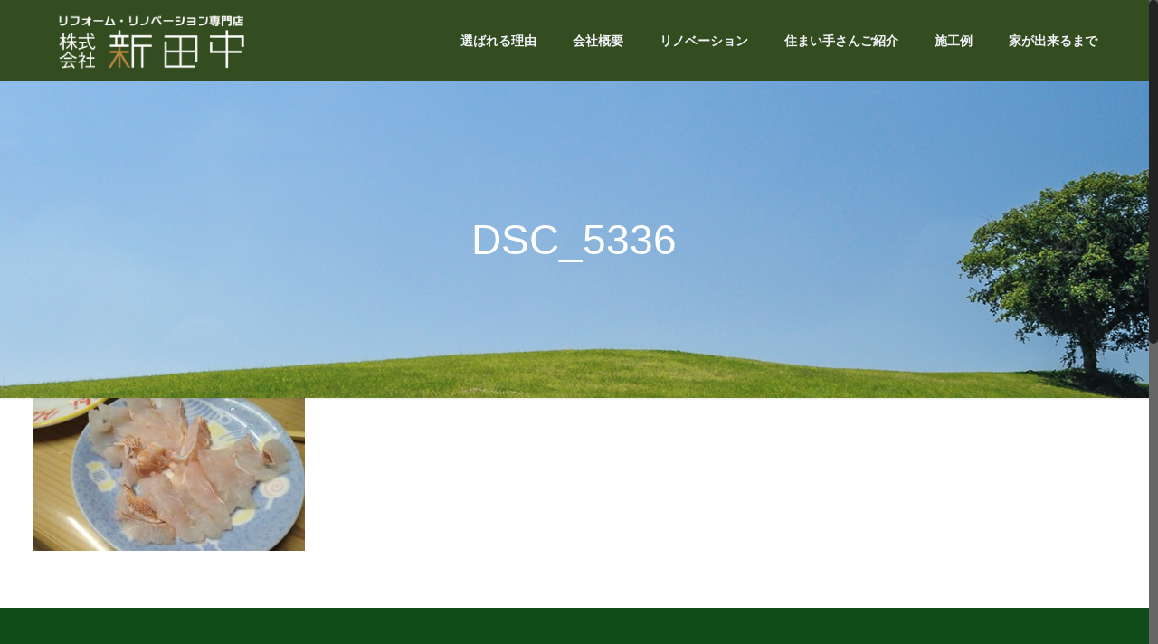

--- FILE ---
content_type: text/html; charset=UTF-8
request_url: https://www.n-tanaka.jp/20395/dsc_5336
body_size: 20078
content:
<!DOCTYPE html>
<html class="no-js" dir="ltr" lang="ja" itemscope itemtype="https://schema.org/WebPage">

<!-- head -->
<head>

<!-- meta -->
<meta charset="UTF-8" />
<meta name="viewport" content="width=device-width, initial-scale=1, maximum-scale=1" />

<link rel="shortcut icon" href="https://www.n-tanaka.jp/wp-content/themes/betheme/images/favicon.ico" />	
	

<!-- wp_head() -->
<title>DSC_5336 | 株式会社新田中</title>
<!-- script | dynamic -->
<script id="mfn-dnmc-config-js">
//<![CDATA[
window.mfn = {mobile_init:1240,nicescroll:40,parallax:"enllax",responsive:1,retina_js:0};
window.mfn_lightbox = {disable:false,disableMobile:false,title:false,};
window.mfn_sliders = {blog:0,clients:0,offer:0,portfolio:0,shop:0,slider:0,testimonials:0};
//]]>
</script>

		<!-- All in One SEO 4.9.3 - aioseo.com -->
	<meta name="robots" content="max-image-preview:large" />
	<meta name="author" content="ハウスドクター田中"/>
	<link rel="canonical" href="https://www.n-tanaka.jp/20395/dsc_5336" />
	<meta name="generator" content="All in One SEO (AIOSEO) 4.9.3" />
		<script type="application/ld+json" class="aioseo-schema">
			{"@context":"https:\/\/schema.org","@graph":[{"@type":"BreadcrumbList","@id":"https:\/\/www.n-tanaka.jp\/20395\/dsc_5336#breadcrumblist","itemListElement":[{"@type":"ListItem","@id":"https:\/\/www.n-tanaka.jp#listItem","position":1,"name":"\u30db\u30fc\u30e0","item":"https:\/\/www.n-tanaka.jp","nextItem":{"@type":"ListItem","@id":"https:\/\/www.n-tanaka.jp\/20395\/dsc_5336#listItem","name":"DSC_5336"}},{"@type":"ListItem","@id":"https:\/\/www.n-tanaka.jp\/20395\/dsc_5336#listItem","position":2,"name":"DSC_5336","previousItem":{"@type":"ListItem","@id":"https:\/\/www.n-tanaka.jp#listItem","name":"\u30db\u30fc\u30e0"}}]},{"@type":"ItemPage","@id":"https:\/\/www.n-tanaka.jp\/20395\/dsc_5336#itempage","url":"https:\/\/www.n-tanaka.jp\/20395\/dsc_5336","name":"DSC_5336 | \u682a\u5f0f\u4f1a\u793e\u65b0\u7530\u4e2d","inLanguage":"ja","isPartOf":{"@id":"https:\/\/www.n-tanaka.jp\/#website"},"breadcrumb":{"@id":"https:\/\/www.n-tanaka.jp\/20395\/dsc_5336#breadcrumblist"},"author":{"@id":"https:\/\/www.n-tanaka.jp\/author\/tanaka#author"},"creator":{"@id":"https:\/\/www.n-tanaka.jp\/author\/tanaka#author"},"datePublished":"2022-06-22T17:47:32+09:00","dateModified":"2022-06-22T17:47:32+09:00"},{"@type":"Organization","@id":"https:\/\/www.n-tanaka.jp\/#organization","name":"\u682a\u5f0f\u4f1a\u793e\u65b0\u7530\u4e2d","description":"\u5317\u4e5d\u5dde\u5e02\u516b\u5e61\u897f\u533a\u3001\u4e2d\u9593\u5e02\u3067\u30ea\u30ce\u30d9\u30fc\u30b7\u30e7\u30f3\u3059\u308b\u306a\u3089 \u682a\u5f0f\u4f1a\u793e\u65b0\u7530\u4e2d \/ \u5065\u5eb7\u306b\u306a\u308b\u6ce8\u6587\u4f4f\u5b85\u3092\u5efa\u3066\u3066\u3044\u308b\u5de5\u52d9\u5e97\u3067\u3059","url":"https:\/\/www.n-tanaka.jp\/"},{"@type":"Person","@id":"https:\/\/www.n-tanaka.jp\/author\/tanaka#author","url":"https:\/\/www.n-tanaka.jp\/author\/tanaka","name":"\u30cf\u30a6\u30b9\u30c9\u30af\u30bf\u30fc\u7530\u4e2d","image":{"@type":"ImageObject","@id":"https:\/\/www.n-tanaka.jp\/20395\/dsc_5336#authorImage","url":"https:\/\/secure.gravatar.com\/avatar\/b8dc2620a620a12acd8301bdbd208aa1?s=96&d=mm&r=g","width":96,"height":96,"caption":"\u30cf\u30a6\u30b9\u30c9\u30af\u30bf\u30fc\u7530\u4e2d"}},{"@type":"WebSite","@id":"https:\/\/www.n-tanaka.jp\/#website","url":"https:\/\/www.n-tanaka.jp\/","name":"\u682a\u5f0f\u4f1a\u793e\u65b0\u7530\u4e2d","description":"\u5317\u4e5d\u5dde\u5e02\u516b\u5e61\u897f\u533a\u3001\u4e2d\u9593\u5e02\u3067\u30ea\u30ce\u30d9\u30fc\u30b7\u30e7\u30f3\u3059\u308b\u306a\u3089 \u682a\u5f0f\u4f1a\u793e\u65b0\u7530\u4e2d \/ \u5065\u5eb7\u306b\u306a\u308b\u6ce8\u6587\u4f4f\u5b85\u3092\u5efa\u3066\u3066\u3044\u308b\u5de5\u52d9\u5e97\u3067\u3059","inLanguage":"ja","publisher":{"@id":"https:\/\/www.n-tanaka.jp\/#organization"}}]}
		</script>
		<!-- All in One SEO -->

<link rel='dns-prefetch' href='//secure.gravatar.com' />
<link rel='dns-prefetch' href='//www.googletagmanager.com' />
<link rel='dns-prefetch' href='//fonts.googleapis.com' />
<link rel='dns-prefetch' href='//s.w.org' />
<link rel='dns-prefetch' href='//v0.wordpress.com' />
<link rel="alternate" type="application/rss+xml" title="株式会社新田中 &raquo; フィード" href="https://www.n-tanaka.jp/feed" />
<link rel="alternate" type="application/rss+xml" title="株式会社新田中 &raquo; コメントフィード" href="https://www.n-tanaka.jp/comments/feed" />
<link rel="alternate" type="application/rss+xml" title="株式会社新田中 &raquo; DSC_5336 のコメントのフィード" href="https://www.n-tanaka.jp/20395/dsc_5336/feed" />
		<script type="text/javascript">
			window._wpemojiSettings = {"baseUrl":"https:\/\/s.w.org\/images\/core\/emoji\/13.0.1\/72x72\/","ext":".png","svgUrl":"https:\/\/s.w.org\/images\/core\/emoji\/13.0.1\/svg\/","svgExt":".svg","source":{"concatemoji":"https:\/\/www.n-tanaka.jp\/wp-includes\/js\/wp-emoji-release.min.js?ver=5.7.14"}};
			!function(e,a,t){var n,r,o,i=a.createElement("canvas"),p=i.getContext&&i.getContext("2d");function s(e,t){var a=String.fromCharCode;p.clearRect(0,0,i.width,i.height),p.fillText(a.apply(this,e),0,0);e=i.toDataURL();return p.clearRect(0,0,i.width,i.height),p.fillText(a.apply(this,t),0,0),e===i.toDataURL()}function c(e){var t=a.createElement("script");t.src=e,t.defer=t.type="text/javascript",a.getElementsByTagName("head")[0].appendChild(t)}for(o=Array("flag","emoji"),t.supports={everything:!0,everythingExceptFlag:!0},r=0;r<o.length;r++)t.supports[o[r]]=function(e){if(!p||!p.fillText)return!1;switch(p.textBaseline="top",p.font="600 32px Arial",e){case"flag":return s([127987,65039,8205,9895,65039],[127987,65039,8203,9895,65039])?!1:!s([55356,56826,55356,56819],[55356,56826,8203,55356,56819])&&!s([55356,57332,56128,56423,56128,56418,56128,56421,56128,56430,56128,56423,56128,56447],[55356,57332,8203,56128,56423,8203,56128,56418,8203,56128,56421,8203,56128,56430,8203,56128,56423,8203,56128,56447]);case"emoji":return!s([55357,56424,8205,55356,57212],[55357,56424,8203,55356,57212])}return!1}(o[r]),t.supports.everything=t.supports.everything&&t.supports[o[r]],"flag"!==o[r]&&(t.supports.everythingExceptFlag=t.supports.everythingExceptFlag&&t.supports[o[r]]);t.supports.everythingExceptFlag=t.supports.everythingExceptFlag&&!t.supports.flag,t.DOMReady=!1,t.readyCallback=function(){t.DOMReady=!0},t.supports.everything||(n=function(){t.readyCallback()},a.addEventListener?(a.addEventListener("DOMContentLoaded",n,!1),e.addEventListener("load",n,!1)):(e.attachEvent("onload",n),a.attachEvent("onreadystatechange",function(){"complete"===a.readyState&&t.readyCallback()})),(n=t.source||{}).concatemoji?c(n.concatemoji):n.wpemoji&&n.twemoji&&(c(n.twemoji),c(n.wpemoji)))}(window,document,window._wpemojiSettings);
		</script>
		<style type="text/css">
img.wp-smiley,
img.emoji {
	display: inline !important;
	border: none !important;
	box-shadow: none !important;
	height: 1em !important;
	width: 1em !important;
	margin: 0 .07em !important;
	vertical-align: -0.1em !important;
	background: none !important;
	padding: 0 !important;
}
</style>
	<link rel='stylesheet' id='pro-news-tickerpw_pl_fontawesome-css'  href='https://www.n-tanaka.jp/wp-content/plugins/PW-Pro-News-Ticker-For-VC//css/fontawesome/font-awesome.css?ver=1759110489' type='text/css' media='all' />
<link rel='stylesheet' id='pro-news-tickerpw_pl_public-css'  href='https://www.n-tanaka.jp/wp-content/plugins/PW-Pro-News-Ticker-For-VC//css/public.css?ver=1759110489' type='text/css' media='all' />
<link rel='stylesheet' id='pro-news-tickerpw_pl_bxslider-css'  href='https://www.n-tanaka.jp/wp-content/plugins/PW-Pro-News-Ticker-For-VC//css/bx-slider/jquery.bxslider.css?ver=1759110489' type='text/css' media='all' />
<link rel='stylesheet' id='pro-news-tickerpw_pl_magnific_popup-css'  href='https://www.n-tanaka.jp/wp-content/plugins/PW-Pro-News-Ticker-For-VC//css/magnific-popup/magnific-popup.css?ver=1759110489' type='text/css' media='all' />
<link rel='stylesheet' id='pro-news-tickerpw_pl_marquee-css'  href='https://www.n-tanaka.jp/wp-content/plugins/PW-Pro-News-Ticker-For-VC//css/marquee/imarquee.css?ver=1759110489' type='text/css' media='all' />
<link rel='stylesheet' id='pro-news-tickerpw_vs_custom_css-css'  href='https://www.n-tanaka.jp/wp-content/plugins/PW-Pro-News-Ticker-For-VC//css/custom-css.css?ver=1759110489' type='text/css' media='all' />
<link rel='stylesheet' id='colorboxstyle-css'  href='https://www.n-tanaka.jp/wp-content/plugins/link-library/colorbox/colorbox.css?ver=1759110489' type='text/css' media='all' />
<link rel='stylesheet' id='wp-block-library-css'  href='https://www.n-tanaka.jp/wp-includes/css/dist/block-library/style.min.css?ver=1759110489' type='text/css' media='all' />
<style id='wp-block-library-inline-css' type='text/css'>
.has-text-align-justify{text-align:justify;}
</style>
<link rel='stylesheet' id='aioseo/css/src/vue/standalone/blocks/table-of-contents/global.scss-css'  href='https://www.n-tanaka.jp/wp-content/plugins/all-in-one-seo-pack/dist/Lite/assets/css/table-of-contents/global.e90f6d47.css?ver=4.9.3' type='text/css' media='all' />
<link rel='stylesheet' id='mediaelement-css'  href='https://www.n-tanaka.jp/wp-includes/js/mediaelement/mediaelementplayer-legacy.min.css?ver=4.2.16' type='text/css' media='all' />
<link rel='stylesheet' id='wp-mediaelement-css'  href='https://www.n-tanaka.jp/wp-includes/js/mediaelement/wp-mediaelement.min.css?ver=1759110489' type='text/css' media='all' />
<link rel='stylesheet' id='thumbs_rating_styles-css'  href='https://www.n-tanaka.jp/wp-content/plugins/link-library/upvote-downvote/css/style.css?ver=1.0.0' type='text/css' media='all' />
<link rel='stylesheet' id='responsive-lightbox-nivo_lightbox-css-css'  href='https://www.n-tanaka.jp/wp-content/plugins/responsive-lightbox-lite/assets/nivo-lightbox/nivo-lightbox.css?ver=1759110489' type='text/css' media='all' />
<link rel='stylesheet' id='responsive-lightbox-nivo_lightbox-css-d-css'  href='https://www.n-tanaka.jp/wp-content/plugins/responsive-lightbox-lite/assets/nivo-lightbox/themes/default/default.css?ver=1759110489' type='text/css' media='all' />
<link rel='stylesheet' id='rs-plugin-settings-css'  href='https://www.n-tanaka.jp/wp-content/plugins/revslider/public/assets/css/settings.css?ver=5.4.6.2' type='text/css' media='all' />
<style id='rs-plugin-settings-inline-css' type='text/css'>
#rs-demo-id {}
</style>
<link rel='stylesheet' id='wp-faqp-public-style-css'  href='https://www.n-tanaka.jp/wp-content/plugins/wp-faq-pro/assets/css/wp-faqp-public.min.css?ver=1.7.1' type='text/css' media='all' />
<link rel='stylesheet' id='mfn-base-css'  href='https://www.n-tanaka.jp/wp-content/themes/betheme/css/base.css?ver=20.4.4' type='text/css' media='all' />
<link rel='stylesheet' id='mfn-layout-css'  href='https://www.n-tanaka.jp/wp-content/themes/betheme/css/layout.css?ver=20.4.4' type='text/css' media='all' />
<link rel='stylesheet' id='mfn-shortcodes-css'  href='https://www.n-tanaka.jp/wp-content/themes/betheme/css/shortcodes.css?ver=20.4.4' type='text/css' media='all' />
<link rel='stylesheet' id='mfn-animations-css'  href='https://www.n-tanaka.jp/wp-content/themes/betheme/assets/animations/animations.min.css?ver=20.4.4' type='text/css' media='all' />
<link rel='stylesheet' id='mfn-jquery-ui-css'  href='https://www.n-tanaka.jp/wp-content/themes/betheme/assets/ui/jquery.ui.all.css?ver=20.4.4' type='text/css' media='all' />
<link rel='stylesheet' id='mfn-jplayer-css'  href='https://www.n-tanaka.jp/wp-content/themes/betheme/assets/jplayer/css/jplayer.blue.monday.css?ver=20.4.4' type='text/css' media='all' />
<link rel='stylesheet' id='mfn-responsive-css'  href='https://www.n-tanaka.jp/wp-content/themes/betheme/css/responsive.css?ver=20.4.4' type='text/css' media='all' />
<link rel='stylesheet' id='Noto+Sans-css'  href='https://fonts.googleapis.com/css?family=Noto+Sans%3A1%2C300%2C400%2C400italic%2C700%2C800&#038;ver=1759110489' type='text/css' media='all' />
<!-- Inline jetpack_facebook_likebox -->
<style id='jetpack_facebook_likebox-inline-css' type='text/css'>
.widget_facebook_likebox {
	overflow: hidden;
}

</style>
<link rel='stylesheet' id='tablepress-default-css'  href='https://www.n-tanaka.jp/wp-content/tablepress-combined.min.css?ver=7' type='text/css' media='all' />
<link rel='stylesheet' id='style-css'  href='https://www.n-tanaka.jp/wp-content/themes/newtanaka/style.css?ver=20.4.4' type='text/css' media='all' />
<link rel='stylesheet' id='jetpack_css-css'  href='https://www.n-tanaka.jp/wp-content/plugins/jetpack/css/jetpack.css?ver=10.3.2' type='text/css' media='all' />
<script type='text/javascript' src='https://www.n-tanaka.jp/wp-includes/js/jquery/jquery.min.js?ver=3.5.1' id='jquery-core-js'></script>
<script type='text/javascript' src='https://www.n-tanaka.jp/wp-includes/js/jquery/jquery-migrate.min.js?ver=3.3.2' id='jquery-migrate-js'></script>
<script type='text/javascript' src='https://www.n-tanaka.jp/wp-content/plugins/PW-Pro-News-Ticker-For-VC/js/bx-slider/jquery.bxslider.js?ver=5.7.14' id='pro-news-tickerpw_pl_bxslider-js'></script>
<script type='text/javascript' src='https://www.n-tanaka.jp/wp-content/plugins/PW-Pro-News-Ticker-For-VC/js/magnific-popup/jquery.magnific-popup.js?ver=5.7.14' id='pro-news-tickerpw_pl_magnific_popup-js'></script>
<script type='text/javascript' src='https://www.n-tanaka.jp/wp-content/plugins/PW-Pro-News-Ticker-For-VC/js/marquee/imarquee.js?ver=5.7.14' id='pro-news-tickerpw_pl_marquee-js'></script>
<script type='text/javascript' src='https://www.n-tanaka.jp/wp-content/plugins/link-library/colorbox/jquery.colorbox-min.js?ver=1.3.9' id='colorbox-js'></script>
<script type='text/javascript' id='thumbs_rating_scripts-js-extra'>
/* <![CDATA[ */
var thumbs_rating_ajax = {"ajax_url":"https:\/\/www.n-tanaka.jp\/wp-admin\/admin-ajax.php","nonce":"1262592e4a"};
/* ]]> */
</script>
<script type='text/javascript' src='https://www.n-tanaka.jp/wp-content/plugins/link-library/upvote-downvote/js/general.js?ver=4.0.1' id='thumbs_rating_scripts-js'></script>
<script type='text/javascript' src='https://www.n-tanaka.jp/wp-content/plugins/responsive-lightbox-lite/assets/nivo-lightbox/nivo-lightbox.min.js?ver=5.7.14' id='responsive-lightbox-nivo_lightbox-js'></script>
<script type='text/javascript' id='responsive-lightbox-lite-script-js-extra'>
/* <![CDATA[ */
var rllArgs = {"script":"nivo_lightbox","selector":"lightbox","custom_events":""};
/* ]]> */
</script>
<script type='text/javascript' src='https://www.n-tanaka.jp/wp-content/plugins/responsive-lightbox-lite/assets/inc/script.js?ver=5.7.14' id='responsive-lightbox-lite-script-js'></script>
<script type='text/javascript' src='https://www.n-tanaka.jp/wp-content/plugins/revslider/public/assets/js/jquery.themepunch.enablelog.js?ver=5.4.6.2' id='enable-logs-js'></script>

<!-- Site Kit によって追加された Google タグ（gtag.js）スニペット -->
<!-- Google アナリティクス スニペット (Site Kit が追加) -->
<script type='text/javascript' src='https://www.googletagmanager.com/gtag/js?id=GT-TWZ9DTS' id='google_gtagjs-js' async></script>
<script type='text/javascript' id='google_gtagjs-js-after'>
window.dataLayer = window.dataLayer || [];function gtag(){dataLayer.push(arguments);}
gtag("set","linker",{"domains":["www.n-tanaka.jp"]});
gtag("js", new Date());
gtag("set", "developer_id.dZTNiMT", true);
gtag("config", "GT-TWZ9DTS");
</script>
<link rel="https://api.w.org/" href="https://www.n-tanaka.jp/wp-json/" /><link rel="alternate" type="application/json" href="https://www.n-tanaka.jp/wp-json/wp/v2/media/20415" /><link rel="EditURI" type="application/rsd+xml" title="RSD" href="https://www.n-tanaka.jp/xmlrpc.php?rsd" />
<link rel="wlwmanifest" type="application/wlwmanifest+xml" href="https://www.n-tanaka.jp/wp-includes/wlwmanifest.xml" /> 
<meta name="generator" content="WordPress 5.7.14" />
<link rel='shortlink' href='https://wp.me/aakwxZ-5jh' />
<link rel="alternate" type="application/json+oembed" href="https://www.n-tanaka.jp/wp-json/oembed/1.0/embed?url=https%3A%2F%2Fwww.n-tanaka.jp%2F20395%2Fdsc_5336" />
<link rel="alternate" type="text/xml+oembed" href="https://www.n-tanaka.jp/wp-json/oembed/1.0/embed?url=https%3A%2F%2Fwww.n-tanaka.jp%2F20395%2Fdsc_5336&#038;format=xml" />
<meta name="generator" content="Site Kit by Google 1.170.0" /><style type='text/css'>img#wpstats{display:none}</style>
		<!-- style | background -->
<style id="mfn-dnmc-bg-css">
#Subheader{background-image:url(https://www.n-tanaka.jp/wp-content/uploads/2017/06/header01.jpg);background-repeat:no-repeat;background-position:center top}
</style>
<!-- style | dynamic -->
<style id="mfn-dnmc-style-css">
@media only screen and (min-width: 1240px) {body:not(.header-simple) #Top_bar #menu{display:block!important}.tr-menu #Top_bar #menu{background:none!important}#Top_bar .menu > li > ul.mfn-megamenu{width:984px}#Top_bar .menu > li > ul.mfn-megamenu > li{float:left}#Top_bar .menu > li > ul.mfn-megamenu > li.mfn-megamenu-cols-1{width:100%}#Top_bar .menu > li > ul.mfn-megamenu > li.mfn-megamenu-cols-2{width:50%}#Top_bar .menu > li > ul.mfn-megamenu > li.mfn-megamenu-cols-3{width:33.33%}#Top_bar .menu > li > ul.mfn-megamenu > li.mfn-megamenu-cols-4{width:25%}#Top_bar .menu > li > ul.mfn-megamenu > li.mfn-megamenu-cols-5{width:20%}#Top_bar .menu > li > ul.mfn-megamenu > li.mfn-megamenu-cols-6{width:16.66%}#Top_bar .menu > li > ul.mfn-megamenu > li > ul{display:block!important;position:inherit;left:auto;top:auto;border-width:0 1px 0 0}#Top_bar .menu > li > ul.mfn-megamenu > li:last-child > ul{border:0}#Top_bar .menu > li > ul.mfn-megamenu > li > ul li{width:auto}#Top_bar .menu > li > ul.mfn-megamenu a.mfn-megamenu-title{text-transform:uppercase;font-weight:400;background:none}#Top_bar .menu > li > ul.mfn-megamenu a .menu-arrow{display:none}.menuo-right #Top_bar .menu > li > ul.mfn-megamenu{left:auto;right:0}.menuo-right #Top_bar .menu > li > ul.mfn-megamenu-bg{box-sizing:border-box}#Top_bar .menu > li > ul.mfn-megamenu-bg{padding:20px 166px 20px 20px;background-repeat:no-repeat;background-position:right bottom}.rtl #Top_bar .menu > li > ul.mfn-megamenu-bg{padding-left:166px;padding-right:20px;background-position:left bottom}#Top_bar .menu > li > ul.mfn-megamenu-bg > li{background:none}#Top_bar .menu > li > ul.mfn-megamenu-bg > li a{border:none}#Top_bar .menu > li > ul.mfn-megamenu-bg > li > ul{background:none!important;-webkit-box-shadow:0 0 0 0;-moz-box-shadow:0 0 0 0;box-shadow:0 0 0 0}.mm-vertical #Top_bar .container{position:relative;}.mm-vertical #Top_bar .top_bar_left{position:static;}.mm-vertical #Top_bar .menu > li ul{box-shadow:0 0 0 0 transparent!important;background-image:none;}.mm-vertical #Top_bar .menu > li > ul.mfn-megamenu{width:98%!important;margin:0 1%;padding:20px 0;}.mm-vertical.header-plain #Top_bar .menu > li > ul.mfn-megamenu{width:100%!important;margin:0;}.mm-vertical #Top_bar .menu > li > ul.mfn-megamenu > li{display:table-cell;float:none!important;width:10%;padding:0 15px;border-right:1px solid rgba(0, 0, 0, 0.05);}.mm-vertical #Top_bar .menu > li > ul.mfn-megamenu > li:last-child{border-right-width:0}.mm-vertical #Top_bar .menu > li > ul.mfn-megamenu > li.hide-border{border-right-width:0}.mm-vertical #Top_bar .menu > li > ul.mfn-megamenu > li a{border-bottom-width:0;padding:9px 15px;line-height:120%;}.mm-vertical #Top_bar .menu > li > ul.mfn-megamenu a.mfn-megamenu-title{font-weight:700;}.rtl .mm-vertical #Top_bar .menu > li > ul.mfn-megamenu > li:first-child{border-right-width:0}.rtl .mm-vertical #Top_bar .menu > li > ul.mfn-megamenu > li:last-child{border-right-width:1px}#Header_creative #Top_bar .menu > li > ul.mfn-megamenu{width:980px!important;margin:0;}.header-plain:not(.menuo-right) #Header .top_bar_left{width:auto!important}.header-stack.header-center #Top_bar #menu{display:inline-block!important}.header-simple #Top_bar #menu{display:none;height:auto;width:300px;bottom:auto;top:100%;right:1px;position:absolute;margin:0}.header-simple #Header a.responsive-menu-toggle{display:block;right:10px}.header-simple #Top_bar #menu > ul{width:100%;float:left}.header-simple #Top_bar #menu ul li{width:100%;padding-bottom:0;border-right:0;position:relative}.header-simple #Top_bar #menu ul li a{padding:0 20px;margin:0;display:block;height:auto;line-height:normal;border:none}.header-simple #Top_bar #menu ul li a:after{display:none}.header-simple #Top_bar #menu ul li a span{border:none;line-height:44px;display:inline;padding:0}.header-simple #Top_bar #menu ul li.submenu .menu-toggle{display:block;position:absolute;right:0;top:0;width:44px;height:44px;line-height:44px;font-size:30px;font-weight:300;text-align:center;cursor:pointer;color:#444;opacity:0.33;}.header-simple #Top_bar #menu ul li.submenu .menu-toggle:after{content:"+"}.header-simple #Top_bar #menu ul li.hover > .menu-toggle:after{content:"-"}.header-simple #Top_bar #menu ul li.hover a{border-bottom:0}.header-simple #Top_bar #menu ul.mfn-megamenu li .menu-toggle{display:none}.header-simple #Top_bar #menu ul li ul{position:relative!important;left:0!important;top:0;padding:0;margin:0!important;width:auto!important;background-image:none}.header-simple #Top_bar #menu ul li ul li{width:100%!important;display:block;padding:0;}.header-simple #Top_bar #menu ul li ul li a{padding:0 20px 0 30px}.header-simple #Top_bar #menu ul li ul li a .menu-arrow{display:none}.header-simple #Top_bar #menu ul li ul li a span{padding:0}.header-simple #Top_bar #menu ul li ul li a span:after{display:none!important}.header-simple #Top_bar .menu > li > ul.mfn-megamenu a.mfn-megamenu-title{text-transform:uppercase;font-weight:400}.header-simple #Top_bar .menu > li > ul.mfn-megamenu > li > ul{display:block!important;position:inherit;left:auto;top:auto}.header-simple #Top_bar #menu ul li ul li ul{border-left:0!important;padding:0;top:0}.header-simple #Top_bar #menu ul li ul li ul li a{padding:0 20px 0 40px}.rtl.header-simple #Top_bar #menu{left:1px;right:auto}.rtl.header-simple #Top_bar a.responsive-menu-toggle{left:10px;right:auto}.rtl.header-simple #Top_bar #menu ul li.submenu .menu-toggle{left:0;right:auto}.rtl.header-simple #Top_bar #menu ul li ul{left:auto!important;right:0!important}.rtl.header-simple #Top_bar #menu ul li ul li a{padding:0 30px 0 20px}.rtl.header-simple #Top_bar #menu ul li ul li ul li a{padding:0 40px 0 20px}.menu-highlight #Top_bar .menu > li{margin:0 2px}.menu-highlight:not(.header-creative) #Top_bar .menu > li > a{margin:20px 0;padding:0;-webkit-border-radius:5px;border-radius:5px}.menu-highlight #Top_bar .menu > li > a:after{display:none}.menu-highlight #Top_bar .menu > li > a span:not(.description){line-height:50px}.menu-highlight #Top_bar .menu > li > a span.description{display:none}.menu-highlight.header-stack #Top_bar .menu > li > a{margin:10px 0!important}.menu-highlight.header-stack #Top_bar .menu > li > a span:not(.description){line-height:40px}.menu-highlight.header-transparent #Top_bar .menu > li > a{margin:5px 0}.menu-highlight.header-simple #Top_bar #menu ul li,.menu-highlight.header-creative #Top_bar #menu ul li{margin:0}.menu-highlight.header-simple #Top_bar #menu ul li > a,.menu-highlight.header-creative #Top_bar #menu ul li > a{-webkit-border-radius:0;border-radius:0}.menu-highlight:not(.header-fixed):not(.header-simple) #Top_bar.is-sticky .menu > li > a{margin:10px 0!important;padding:5px 0!important}.menu-highlight:not(.header-fixed):not(.header-simple) #Top_bar.is-sticky .menu > li > a span{line-height:30px!important}.header-modern.menu-highlight.menuo-right .menu_wrapper{margin-right:20px}.menu-line-below #Top_bar .menu > li > a:after{top:auto;bottom:-4px}.menu-line-below #Top_bar.is-sticky .menu > li > a:after{top:auto;bottom:-4px}.menu-line-below-80 #Top_bar:not(.is-sticky) .menu > li > a:after{height:4px;left:10%;top:50%;margin-top:20px;width:80%}.menu-line-below-80-1 #Top_bar:not(.is-sticky) .menu > li > a:after{height:1px;left:10%;top:50%;margin-top:20px;width:80%}.menu-link-color #Top_bar .menu > li > a:after{display:none!important}.menu-arrow-top #Top_bar .menu > li > a:after{background:none repeat scroll 0 0 rgba(0,0,0,0)!important;border-color:#ccc transparent transparent;border-style:solid;border-width:7px 7px 0;display:block;height:0;left:50%;margin-left:-7px;top:0!important;width:0}.menu-arrow-top.header-transparent #Top_bar .menu > li > a:after,.menu-arrow-top.header-plain #Top_bar .menu > li > a:after{display:none}.menu-arrow-top #Top_bar.is-sticky .menu > li > a:after{top:0!important}.menu-arrow-bottom #Top_bar .menu > li > a:after{background:none!important;border-color:transparent transparent #ccc;border-style:solid;border-width:0 7px 7px;display:block;height:0;left:50%;margin-left:-7px;top:auto;bottom:0;width:0}.menu-arrow-bottom.header-transparent #Top_bar .menu > li > a:after,.menu-arrow-bottom.header-plain #Top_bar .menu > li > a:after{display:none}.menu-arrow-bottom #Top_bar.is-sticky .menu > li > a:after{top:auto;bottom:0}.menuo-no-borders #Top_bar .menu > li > a span:not(.description){border-right-width:0}.menuo-no-borders #Header_creative #Top_bar .menu > li > a span{border-bottom-width:0}.menuo-right #Top_bar .menu_wrapper{float:right}.menuo-right.header-stack:not(.header-center) #Top_bar .menu_wrapper{margin-right:150px}body.header-creative{padding-left:50px}body.header-creative.header-open{padding-left:250px}body.error404,body.under-construction,body.template-blank{padding-left:0!important}.header-creative.footer-fixed #Footer,.header-creative.footer-sliding #Footer,.header-creative.footer-stick #Footer.is-sticky{box-sizing:border-box;padding-left:50px;}.header-open.footer-fixed #Footer,.header-open.footer-sliding #Footer,.header-creative.footer-stick #Footer.is-sticky{padding-left:250px;}.header-rtl.header-creative.footer-fixed #Footer,.header-rtl.header-creative.footer-sliding #Footer,.header-rtl.header-creative.footer-stick #Footer.is-sticky{padding-left:0;padding-right:50px;}.header-rtl.header-open.footer-fixed #Footer,.header-rtl.header-open.footer-sliding #Footer,.header-rtl.header-creative.footer-stick #Footer.is-sticky{padding-right:250px;}#Header_creative{background:#fff;position:fixed;width:250px;height:100%;left:-200px;top:0;z-index:9002;-webkit-box-shadow:2px 0 4px 2px rgba(0,0,0,.15);box-shadow:2px 0 4px 2px rgba(0,0,0,.15)}#Header_creative .container{width:100%}#Header_creative .creative-wrapper{opacity:0;margin-right:50px}#Header_creative a.creative-menu-toggle{display:block;width:34px;height:34px;line-height:34px;font-size:22px;text-align:center;position:absolute;top:10px;right:8px;border-radius:3px}.admin-bar #Header_creative a.creative-menu-toggle{top:42px}#Header_creative #Top_bar{position:static;width:100%}#Header_creative #Top_bar .top_bar_left{width:100%!important;float:none}#Header_creative #Top_bar .top_bar_right{width:100%!important;float:none;height:auto;margin-bottom:35px;text-align:center;padding:0 20px;top:0;-webkit-box-sizing:border-box;-moz-box-sizing:border-box;box-sizing:border-box}#Header_creative #Top_bar .top_bar_right:before{display:none}#Header_creative #Top_bar .top_bar_right_wrapper{top:0}#Header_creative #Top_bar .logo{float:none;text-align:center;margin:15px 0}#Header_creative #Top_bar .menu_wrapper{float:none;margin:0 0 30px}#Header_creative #Top_bar .menu > li{width:100%;float:none;position:relative}#Header_creative #Top_bar .menu > li > a{padding:0;text-align:center}#Header_creative #Top_bar .menu > li > a:after{display:none}#Header_creative #Top_bar .menu > li > a span{border-right:0;border-bottom-width:1px;line-height:38px}#Header_creative #Top_bar .menu li ul{left:100%;right:auto;top:0;box-shadow:2px 2px 2px 0 rgba(0,0,0,0.03);-webkit-box-shadow:2px 2px 2px 0 rgba(0,0,0,0.03)}#Header_creative #Top_bar .menu > li > ul.mfn-megamenu{width:700px!important;}#Header_creative #Top_bar .menu > li > ul.mfn-megamenu > li > ul{left:0}#Header_creative #Top_bar .menu li ul li a{padding-top:9px;padding-bottom:8px}#Header_creative #Top_bar .menu li ul li ul{top:0!important}#Header_creative #Top_bar .menu > li > a span.description{display:block;font-size:13px;line-height:28px!important;clear:both}#Header_creative #Top_bar .search_wrapper{left:100%;top:auto;bottom:0}#Header_creative #Top_bar a#header_cart{display:inline-block;float:none;top:3px}#Header_creative #Top_bar a#search_button{display:inline-block;float:none;top:3px}#Header_creative #Top_bar .wpml-languages{display:inline-block;float:none;top:0}#Header_creative #Top_bar .wpml-languages.enabled:hover a.active{padding-bottom:9px}#Header_creative #Top_bar a.button.action_button{display:inline-block;float:none;top:16px;margin:0}#Header_creative #Top_bar .banner_wrapper{display:block;text-align:center}#Header_creative #Top_bar .banner_wrapper img{max-width:100%;height:auto;display:inline-block}#Header_creative #Action_bar{position:absolute;bottom:0;top:auto;clear:both;padding:0 20px;-webkit-box-sizing:border-box;-moz-box-sizing:border-box;box-sizing:border-box}#Header_creative #Action_bar .social{float:none;text-align:center;padding:5px 0 15px}#Header_creative #Action_bar .social li{margin-bottom:2px}#Header_creative .social li a{color:rgba(0,0,0,.5)}#Header_creative .social li a:hover{color:#000}#Header_creative .creative-social{position:absolute;bottom:10px;right:0;width:50px}#Header_creative .creative-social li{display:block;float:none;width:100%;text-align:center;margin-bottom:5px}.header-creative .fixed-nav.fixed-nav-prev{margin-left:50px}.header-creative.header-open .fixed-nav.fixed-nav-prev{margin-left:250px}.menuo-last #Header_creative #Top_bar .menu li.last ul{top:auto;bottom:0}.header-open #Header_creative{left:0}.header-open #Header_creative .creative-wrapper{opacity:1;margin:0!important;}.header-open #Header_creative .creative-menu-toggle,.header-open #Header_creative .creative-social{display:none}body.header-rtl.header-creative{padding-left:0;padding-right:50px}.header-rtl #Header_creative{left:auto;right:-200px}.header-rtl.nice-scroll #Header_creative{margin-right:10px}.header-rtl #Header_creative .creative-wrapper{margin-left:50px;margin-right:0}.header-rtl #Header_creative a.creative-menu-toggle{left:8px;right:auto}.header-rtl #Header_creative .creative-social{left:0;right:auto}.header-rtl #Footer #back_to_top.sticky{right:125px}.header-rtl #popup_contact{right:70px}.header-rtl #Header_creative #Top_bar .menu li ul{left:auto;right:100%}.header-rtl #Header_creative #Top_bar .search_wrapper{left:auto;right:100%;}.header-rtl .fixed-nav.fixed-nav-prev{margin-left:0!important}.header-rtl .fixed-nav.fixed-nav-next{margin-right:50px}body.header-rtl.header-creative.header-open{padding-left:0;padding-right:250px!important}.header-rtl.header-open #Header_creative{left:auto;right:0}.header-rtl.header-open #Footer #back_to_top.sticky{right:325px}.header-rtl.header-open #popup_contact{right:270px}.header-rtl.header-open .fixed-nav.fixed-nav-next{margin-right:250px}#Header_creative.active{left:-1px;}.header-rtl #Header_creative.active{left:auto;right:-1px;}#Header_creative.active .creative-wrapper{opacity:1;margin:0}.header-creative .vc_row[data-vc-full-width]{padding-left:50px}.header-creative.header-open .vc_row[data-vc-full-width]{padding-left:250px}.header-open .vc_parallax .vc_parallax-inner { left:auto; width: calc(100% - 250px); }.header-open.header-rtl .vc_parallax .vc_parallax-inner { left:0; right:auto; }#Header_creative.scroll{height:100%;overflow-y:auto}#Header_creative.scroll:not(.dropdown) .menu li ul{display:none!important}#Header_creative.scroll #Action_bar{position:static}#Header_creative.dropdown{outline:none}#Header_creative.dropdown #Top_bar .menu_wrapper{float:left}#Header_creative.dropdown #Top_bar #menu ul li{position:relative;float:left}#Header_creative.dropdown #Top_bar #menu ul li a:after{display:none}#Header_creative.dropdown #Top_bar #menu ul li a span{line-height:38px;padding:0}#Header_creative.dropdown #Top_bar #menu ul li.submenu .menu-toggle{display:block;position:absolute;right:0;top:0;width:38px;height:38px;line-height:38px;font-size:26px;font-weight:300;text-align:center;cursor:pointer;color:#444;opacity:0.33;}#Header_creative.dropdown #Top_bar #menu ul li.submenu .menu-toggle:after{content:"+"}#Header_creative.dropdown #Top_bar #menu ul li.hover > .menu-toggle:after{content:"-"}#Header_creative.dropdown #Top_bar #menu ul li.hover a{border-bottom:0}#Header_creative.dropdown #Top_bar #menu ul.mfn-megamenu li .menu-toggle{display:none}#Header_creative.dropdown #Top_bar #menu ul li ul{position:relative!important;left:0!important;top:0;padding:0;margin-left:0!important;width:auto!important;background-image:none}#Header_creative.dropdown #Top_bar #menu ul li ul li{width:100%!important}#Header_creative.dropdown #Top_bar #menu ul li ul li a{padding:0 10px;text-align:center}#Header_creative.dropdown #Top_bar #menu ul li ul li a .menu-arrow{display:none}#Header_creative.dropdown #Top_bar #menu ul li ul li a span{padding:0}#Header_creative.dropdown #Top_bar #menu ul li ul li a span:after{display:none!important}#Header_creative.dropdown #Top_bar .menu > li > ul.mfn-megamenu a.mfn-megamenu-title{text-transform:uppercase;font-weight:400}#Header_creative.dropdown #Top_bar .menu > li > ul.mfn-megamenu > li > ul{display:block!important;position:inherit;left:auto;top:auto}#Header_creative.dropdown #Top_bar #menu ul li ul li ul{border-left:0!important;padding:0;top:0}#Header_creative{transition: left .5s ease-in-out, right .5s ease-in-out;}#Header_creative .creative-wrapper{transition: opacity .5s ease-in-out, margin 0s ease-in-out .5s;}#Header_creative.active .creative-wrapper{transition: opacity .5s ease-in-out, margin 0s ease-in-out;}}@media only screen and (min-width: 1240px) {#Top_bar.is-sticky{position:fixed!important;width:100%;left:0;top:-60px;height:60px;z-index:701;background:#fff;opacity:.97;filter:alpha(opacity = 97);-webkit-box-shadow:0 2px 5px 0 rgba(0,0,0,0.1);-moz-box-shadow:0 2px 5px 0 rgba(0,0,0,0.1);box-shadow:0 2px 5px 0 rgba(0,0,0,0.1)}.layout-boxed.header-boxed #Top_bar.is-sticky{max-width:1240px;left:50%;-webkit-transform:translateX(-50%);transform:translateX(-50%)}.layout-boxed.header-boxed.nice-scroll #Top_bar.is-sticky{margin-left:-5px}#Top_bar.is-sticky .top_bar_left,#Top_bar.is-sticky .top_bar_right,#Top_bar.is-sticky .top_bar_right:before{background:none}#Top_bar.is-sticky .top_bar_right{top:-4px;height:auto;}#Top_bar.is-sticky .top_bar_right_wrapper{top:15px}.header-plain #Top_bar.is-sticky .top_bar_right_wrapper{top:0}#Top_bar.is-sticky .logo{width:auto;margin:0 30px 0 20px;padding:0}#Top_bar.is-sticky #logo{padding:5px 0!important;height:50px!important;line-height:50px!important}.logo-no-sticky-padding #Top_bar.is-sticky #logo{height:60px!important;line-height:60px!important}#Top_bar.is-sticky #logo img.logo-main{display:none}#Top_bar.is-sticky #logo img.logo-sticky{display:inline;max-height:35px;}#Top_bar.is-sticky .menu_wrapper{clear:none}#Top_bar.is-sticky .menu_wrapper .menu > li > a{padding:15px 0}#Top_bar.is-sticky .menu > li > a,#Top_bar.is-sticky .menu > li > a span{line-height:30px}#Top_bar.is-sticky .menu > li > a:after{top:auto;bottom:-4px}#Top_bar.is-sticky .menu > li > a span.description{display:none}#Top_bar.is-sticky .secondary_menu_wrapper,#Top_bar.is-sticky .banner_wrapper{display:none}.header-overlay #Top_bar.is-sticky{display:none}.sticky-dark #Top_bar.is-sticky{background:rgba(0,0,0,.8)}.sticky-dark #Top_bar.is-sticky #menu{background:rgba(0,0,0,.8)}.sticky-dark #Top_bar.is-sticky .menu > li > a{color:#fff}.sticky-dark #Top_bar.is-sticky .top_bar_right a{color:rgba(255,255,255,.5)}.sticky-dark #Top_bar.is-sticky .wpml-languages a.active,.sticky-dark #Top_bar.is-sticky .wpml-languages ul.wpml-lang-dropdown{background:rgba(0,0,0,0.3);border-color:rgba(0,0,0,0.1)}}@media only screen and (min-width: 768px) and (max-width: 1240px){.header_placeholder{height:0!important}}@media only screen and (max-width: 1239px){#Top_bar #menu{display:none;height:auto;width:300px;bottom:auto;top:100%;right:1px;position:absolute;margin:0}#Top_bar a.responsive-menu-toggle{display:block}#Top_bar #menu > ul{width:100%;float:left}#Top_bar #menu ul li{width:100%;padding-bottom:0;border-right:0;position:relative}#Top_bar #menu ul li a{padding:0 25px;margin:0;display:block;height:auto;line-height:normal;border:none}#Top_bar #menu ul li a:after{display:none}#Top_bar #menu ul li a span{border:none;line-height:44px;display:inline;padding:0}#Top_bar #menu ul li a span.description{margin:0 0 0 5px}#Top_bar #menu ul li.submenu .menu-toggle{display:block;position:absolute;right:15px;top:0;width:44px;height:44px;line-height:44px;font-size:30px;font-weight:300;text-align:center;cursor:pointer;color:#444;opacity:0.33;}#Top_bar #menu ul li.submenu .menu-toggle:after{content:"+"}#Top_bar #menu ul li.hover > .menu-toggle:after{content:"-"}#Top_bar #menu ul li.hover a{border-bottom:0}#Top_bar #menu ul li a span:after{display:none!important}#Top_bar #menu ul.mfn-megamenu li .menu-toggle{display:none}#Top_bar #menu ul li ul{position:relative!important;left:0!important;top:0;padding:0;margin-left:0!important;width:auto!important;background-image:none!important;box-shadow:0 0 0 0 transparent!important;-webkit-box-shadow:0 0 0 0 transparent!important}#Top_bar #menu ul li ul li{width:100%!important}#Top_bar #menu ul li ul li a{padding:0 20px 0 35px}#Top_bar #menu ul li ul li a .menu-arrow{display:none}#Top_bar #menu ul li ul li a span{padding:0}#Top_bar #menu ul li ul li a span:after{display:none!important}#Top_bar .menu > li > ul.mfn-megamenu a.mfn-megamenu-title{text-transform:uppercase;font-weight:400}#Top_bar .menu > li > ul.mfn-megamenu > li > ul{display:block!important;position:inherit;left:auto;top:auto}#Top_bar #menu ul li ul li ul{border-left:0!important;padding:0;top:0}#Top_bar #menu ul li ul li ul li a{padding:0 20px 0 45px}.rtl #Top_bar #menu{left:1px;right:auto}.rtl #Top_bar a.responsive-menu-toggle{left:20px;right:auto}.rtl #Top_bar #menu ul li.submenu .menu-toggle{left:15px;right:auto;border-left:none;border-right:1px solid #eee}.rtl #Top_bar #menu ul li ul{left:auto!important;right:0!important}.rtl #Top_bar #menu ul li ul li a{padding:0 30px 0 20px}.rtl #Top_bar #menu ul li ul li ul li a{padding:0 40px 0 20px}.header-stack .menu_wrapper a.responsive-menu-toggle{position:static!important;margin:11px 0!important}.header-stack .menu_wrapper #menu{left:0;right:auto}.rtl.header-stack #Top_bar #menu{left:auto;right:0}.admin-bar #Header_creative{top:32px}.header-creative.layout-boxed{padding-top:85px}.header-creative.layout-full-width #Wrapper{padding-top:60px}#Header_creative{position:fixed;width:100%;left:0!important;top:0;z-index:1001}#Header_creative .creative-wrapper{display:block!important;opacity:1!important}#Header_creative .creative-menu-toggle,#Header_creative .creative-social{display:none!important;opacity:1!important;filter:alpha(opacity=100)!important}#Header_creative #Top_bar{position:static;width:100%}#Header_creative #Top_bar #logo{height:50px;line-height:50px;padding:5px 0}#Header_creative #Top_bar #logo img.logo-sticky{max-height:40px!important}#Header_creative #logo img.logo-main{display:none}#Header_creative #logo img.logo-sticky{display:inline-block}.logo-no-sticky-padding #Header_creative #Top_bar #logo{height:60px;line-height:60px;padding:0}.logo-no-sticky-padding #Header_creative #Top_bar #logo img.logo-sticky{max-height:60px!important}#Header_creative #Top_bar #header_cart{top:21px}#Header_creative #Top_bar #search_button{top:20px}#Header_creative #Top_bar .wpml-languages{top:11px}#Header_creative #Top_bar .action_button{top:9px}#Header_creative #Top_bar .top_bar_right{height:60px;top:0}#Header_creative #Top_bar .top_bar_right:before{display:none}#Header_creative #Top_bar .top_bar_right_wrapper{top:0}#Header_creative #Action_bar{display:none}#Header_creative.scroll{overflow:visible!important}}#Header_wrapper, #Intro {background-color: #000119;}#Subheader {background-color: rgba(247, 247, 247, 0.58);}.header-classic #Action_bar, .header-fixed #Action_bar, .header-plain #Action_bar, .header-split #Action_bar, .header-stack #Action_bar {background-color: #2C2C2C;}#Sliding-top {background-color: #202d4c;}#Sliding-top a.sliding-top-control {border-right-color: #202d4c;}#Sliding-top.st-center a.sliding-top-control,#Sliding-top.st-left a.sliding-top-control {border-top-color: #202d4c;}#Footer {background-color: #104b1a;}body, ul.timeline_items, .icon_box a .desc, .icon_box a:hover .desc, .feature_list ul li a, .list_item a, .list_item a:hover,.widget_recent_entries ul li a, .flat_box a, .flat_box a:hover, .story_box .desc, .content_slider.carouselul li a .title,.content_slider.flat.description ul li .desc, .content_slider.flat.description ul li a .desc, .post-nav.minimal a i {color: #161616;}.post-nav.minimal a svg {fill: #161616;}.themecolor, .opening_hours .opening_hours_wrapper li span, .fancy_heading_icon .icon_top,.fancy_heading_arrows .icon-right-dir, .fancy_heading_arrows .icon-left-dir, .fancy_heading_line .title,.button-love a.mfn-love, .format-link .post-title .icon-link, .pager-single > span, .pager-single a:hover,.widget_meta ul, .widget_pages ul, .widget_rss ul, .widget_mfn_recent_comments ul li:after, .widget_archive ul, .widget_recent_comments ul li:after, .widget_nav_menu ul, .woocommerce ul.products li.product .price, .shop_slider .shop_slider_ul li .item_wrapper .price, .woocommerce-page ul.products li.product .price, .widget_price_filter .price_label .from, .widget_price_filter .price_label .to,.woocommerce ul.product_list_widget li .quantity .amount, .woocommerce .product div.entry-summary .price, .woocommerce .star-rating span,#Error_404 .error_pic i, .style-simple #Filters .filters_wrapper ul li a:hover, .style-simple #Filters .filters_wrapper ul li.current-cat a,.style-simple .quick_fact .title {color: #237546;}.themebg,#comments .commentlist > li .reply a.comment-reply-link,div.jp-interface,#Filters .filters_wrapper ul li a:hover,#Filters .filters_wrapper ul li.current-cat a,.fixed-nav .arrow,.offer_thumb .slider_pagination a:before,.offer_thumb .slider_pagination a.selected:after,.pager .pages a:hover,.pager .pages a.active,.pager .pages span.page-numbers.current,.pager-single span:after,.portfolio_group.exposure .portfolio-item .desc-inner .line,.Recent_posts ul li .desc:after,.Recent_posts ul li .photo .c,.slider_pagination a.selected,.slider_pagination .slick-active a,.slider_pagination a.selected:after,.slider_pagination .slick-active a:after,.testimonials_slider .slider_images,.testimonials_slider .slider_images a:after,.testimonials_slider .slider_images:before,#Top_bar a#header_cart span,.widget_categories ul,.widget_mfn_menu ul li a:hover,.widget_mfn_menu ul li.current-menu-item:not(.current-menu-ancestor) > a,.widget_mfn_menu ul li.current_page_item:not(.current_page_ancestor) > a,.widget_product_categories ul,.widget_recent_entries ul li:after,.woocommerce-account table.my_account_orders .order-number a,.woocommerce-MyAccount-navigation ul li.is-active a, .style-simple .accordion .question:after,.style-simple .faq .question:after,.style-simple .icon_box .desc_wrapper .title:before,.style-simple #Filters .filters_wrapper ul li a:after,.style-simple .article_box .desc_wrapper p:after,.style-simple .sliding_box .desc_wrapper:after,.style-simple .trailer_box:hover .desc,.tp-bullets.simplebullets.round .bullet.selected,.tp-bullets.simplebullets.round .bullet.selected:after,.tparrows.default,.tp-bullets.tp-thumbs .bullet.selected:after{background-color: #237546;}.Latest_news ul li .photo, .Recent_posts.blog_news ul li .photo, .style-simple .opening_hours .opening_hours_wrapper li label,.style-simple .timeline_items li:hover h3, .style-simple .timeline_items li:nth-child(even):hover h3, .style-simple .timeline_items li:hover .desc, .style-simple .timeline_items li:nth-child(even):hover,.style-simple .offer_thumb .slider_pagination a.selected {border-color: #237546;}a {color: #4c629b;}a:hover {color: #384c80;}*::-moz-selection {background-color: #4c629b;}*::selection {background-color: #4c629b;}.blockquote p.author span, .counter .desc_wrapper .title, .article_box .desc_wrapper p, .team .desc_wrapper p.subtitle, .pricing-box .plan-header p.subtitle, .pricing-box .plan-header .price sup.period, .chart_box p, .fancy_heading .inside,.fancy_heading_line .slogan, .post-meta, .post-meta a, .post-footer, .post-footer a span.label, .pager .pages a, .button-love a .label,.pager-single a, #comments .commentlist > li .comment-author .says, .fixed-nav .desc .date, .filters_buttons li.label, .Recent_posts ul li a .desc .date,.widget_recent_entries ul li .post-date, .tp_recent_tweets .twitter_time, .widget_price_filter .price_label, .shop-filters .woocommerce-result-count,.woocommerce ul.product_list_widget li .quantity, .widget_shopping_cart ul.product_list_widget li dl, .product_meta .posted_in,.woocommerce .shop_table .product-name .variation > dd, .shipping-calculator-button:after,.shop_slider .shop_slider_ul li .item_wrapper .price del,.testimonials_slider .testimonials_slider_ul li .author span, .testimonials_slider .testimonials_slider_ul li .author span a, .Latest_news ul li .desc_footer {color: #a8a8a8;}h1, h1 a, h1 a:hover, .text-logo #logo { color: #11214a; }h2, h2 a, h2 a:hover { color: #5f657b; }h3, h3 a, h3 a:hover { color: #20366d; }h4, h4 a, h4 a:hover, .style-simple .sliding_box .desc_wrapper h4 { color: #848ba4; }h5, h5 a, h5 a:hover { color: #4c629b; }h6, h6 a, h6 a:hover, a.content_link .title { color: #848ba4; }.dropcap, .highlight:not(.highlight_image) {background-color: #4c629b;}a.button, a.tp-button {background-color: #d6d6d6;color: #747474;}.button-stroke a.button, .button-stroke a.button.action_button, .button-stroke a.button .button_icon i, .button-stroke a.tp-button {border-color: #d6d6d6;color: #747474;}.button-stroke a:hover.button, .button-stroke a:hover.tp-button {background-color: #d6d6d6 !important;color: #fff;}a.button_theme, a.tp-button.button_theme,button, input[type="submit"], input[type="reset"], input[type="button"] {background-color: #237546;color: #fff;}.button-stroke a.button.button_theme:not(.action_button),.button-stroke a.button.button_theme .button_icon i, .button-stroke a.tp-button.button_theme,.button-stroke button, .button-stroke input[type="submit"], .button-stroke input[type="reset"], .button-stroke input[type="button"] {border-color: #237546;color: #237546 !important;}.button-stroke a.button.button_theme:hover, .button-stroke a.tp-button.button_theme:hover,.button-stroke button:hover, .button-stroke input[type="submit"]:hover, .button-stroke input[type="reset"]:hover, .button-stroke input[type="button"]:hover {background-color: #237546 !important;color: #fff !important;}a.mfn-link { color: #404e62; }a.mfn-link-2 span, a:hover.mfn-link-2 span:before, a.hover.mfn-link-2 span:before, a.mfn-link-5 span, a.mfn-link-8:after, a.mfn-link-8:before { background: #4c629b; }a:hover.mfn-link { color: #4c629b;}a.mfn-link-2 span:before, a:hover.mfn-link-4:before, a:hover.mfn-link-4:after, a.hover.mfn-link-4:before, a.hover.mfn-link-4:after, a.mfn-link-5:before, a.mfn-link-7:after, a.mfn-link-7:before { background: #384c80; }a.mfn-link-6:before {border-bottom-color: #384c80;}.woocommerce #respond input#submit,.woocommerce a.button,.woocommerce button.button,.woocommerce input.button,.woocommerce #respond input#submit:hover,.woocommerce a.button:hover,.woocommerce button.button:hover,.woocommerce input.button:hover{background-color: #237546;color: #fff;}.woocommerce #respond input#submit.alt,.woocommerce a.button.alt,.woocommerce button.button.alt,.woocommerce input.button.alt,.woocommerce #respond input#submit.alt:hover,.woocommerce a.button.alt:hover,.woocommerce button.button.alt:hover,.woocommerce input.button.alt:hover{background-color: #237546;color: #fff;}.woocommerce #respond input#submit.disabled,.woocommerce #respond input#submit:disabled,.woocommerce #respond input#submit[disabled]:disabled,.woocommerce a.button.disabled,.woocommerce a.button:disabled,.woocommerce a.button[disabled]:disabled,.woocommerce button.button.disabled,.woocommerce button.button:disabled,.woocommerce button.button[disabled]:disabled,.woocommerce input.button.disabled,.woocommerce input.button:disabled,.woocommerce input.button[disabled]:disabled{background-color: #237546;color: #fff;}.woocommerce #respond input#submit.disabled:hover,.woocommerce #respond input#submit:disabled:hover,.woocommerce #respond input#submit[disabled]:disabled:hover,.woocommerce a.button.disabled:hover,.woocommerce a.button:disabled:hover,.woocommerce a.button[disabled]:disabled:hover,.woocommerce button.button.disabled:hover,.woocommerce button.button:disabled:hover,.woocommerce button.button[disabled]:disabled:hover,.woocommerce input.button.disabled:hover,.woocommerce input.button:disabled:hover,.woocommerce input.button[disabled]:disabled:hover{background-color: #237546;color: #fff;}.button-stroke.woocommerce-page #respond input#submit,.button-stroke.woocommerce-page a.button:not(.action_button),.button-stroke.woocommerce-page button.button,.button-stroke.woocommerce-page input.button{border: 2px solid #237546 !important;color: #237546 !important;}.button-stroke.woocommerce-page #respond input#submit:hover,.button-stroke.woocommerce-page a.button:not(.action_button):hover,.button-stroke.woocommerce-page button.button:hover,.button-stroke.woocommerce-page input.button:hover{background-color: #237546 !important;color: #fff !important;}.column_column ul, .column_column ol, .the_content_wrapper ul, .the_content_wrapper ol {color: #737E86;}.hr_color, .hr_color hr, .hr_dots span {color: #4c629b;background: #4c629b;}.hr_zigzag i {color: #4c629b;} .highlight-left:after,.highlight-right:after {background: #4c629b;}@media only screen and (max-width: 767px) {.highlight-left .wrap:first-child,.highlight-right .wrap:last-child {background: #4c629b;}}#Header .top_bar_left, .header-classic #Top_bar, .header-plain #Top_bar, .header-stack #Top_bar, .header-split #Top_bar,.header-fixed #Top_bar, .header-below #Top_bar, #Header_creative, #Top_bar #menu, .sticky-tb-color #Top_bar.is-sticky {background-color: #344d20;}#Top_bar .wpml-languages a.active, #Top_bar .wpml-languages ul.wpml-lang-dropdown {background-color: #344d20;}#Top_bar .top_bar_right:before {background-color: #e3e3e3;}#Header .top_bar_right {background-color: #f5f5f5;}#Top_bar .top_bar_right a:not(.action_button) { color: #444444;}#Top_bar .menu > li > a,#Top_bar #menu ul li.submenu .menu-toggle { color: #f1f2f8;}#Top_bar .menu > li.current-menu-item > a,#Top_bar .menu > li.current_page_item > a,#Top_bar .menu > li.current-menu-parent > a,#Top_bar .menu > li.current-page-parent > a,#Top_bar .menu > li.current-menu-ancestor > a,#Top_bar .menu > li.current-page-ancestor > a,#Top_bar .menu > li.current_page_ancestor > a,#Top_bar .menu > li.hover > a { color: #f9f0e6; }#Top_bar .menu > li a:after { background: #f9f0e6; }.menuo-arrows #Top_bar .menu > li.submenu > a > span:not(.description)::after { border-top-color: #f1f2f8;}#Top_bar .menu > li.current-menu-item.submenu > a > span:not(.description)::after,#Top_bar .menu > li.current_page_item.submenu > a > span:not(.description)::after,#Top_bar .menu > li.current-menu-parent.submenu > a > span:not(.description)::after,#Top_bar .menu > li.current-page-parent.submenu > a > span:not(.description)::after,#Top_bar .menu > li.current-menu-ancestor.submenu > a > span:not(.description)::after,#Top_bar .menu > li.current-page-ancestor.submenu > a > span:not(.description)::after,#Top_bar .menu > li.current_page_ancestor.submenu > a > span:not(.description)::after,#Top_bar .menu > li.hover.submenu > a > span:not(.description)::after { border-top-color: #f9f0e6; }.menu-highlight #Top_bar #menu > ul > li.current-menu-item > a,.menu-highlight #Top_bar #menu > ul > li.current_page_item > a,.menu-highlight #Top_bar #menu > ul > li.current-menu-parent > a,.menu-highlight #Top_bar #menu > ul > li.current-page-parent > a,.menu-highlight #Top_bar #menu > ul > li.current-menu-ancestor > a,.menu-highlight #Top_bar #menu > ul > li.current-page-ancestor > a,.menu-highlight #Top_bar #menu > ul > li.current_page_ancestor > a,.menu-highlight #Top_bar #menu > ul > li.hover > a { background: #096b0e; }.menu-arrow-bottom #Top_bar .menu > li > a:after { border-bottom-color: #f9f0e6;}.menu-arrow-top #Top_bar .menu > li > a:after {border-top-color: #f9f0e6;}.header-plain #Top_bar .menu > li.current-menu-item > a,.header-plain #Top_bar .menu > li.current_page_item > a,.header-plain #Top_bar .menu > li.current-menu-parent > a,.header-plain #Top_bar .menu > li.current-page-parent > a,.header-plain #Top_bar .menu > li.current-menu-ancestor > a,.header-plain #Top_bar .menu > li.current-page-ancestor > a,.header-plain #Top_bar .menu > li.current_page_ancestor > a,.header-plain #Top_bar .menu > li.hover > a,.header-plain #Top_bar a:hover#header_cart,.header-plain #Top_bar a:hover#search_button,.header-plain #Top_bar .wpml-languages:hover,.header-plain #Top_bar .wpml-languages ul.wpml-lang-dropdown {background: #096b0e; color: #f9f0e6;}.header-plain #Top_bar,.header-plain #Top_bar .menu > li > a span:not(.description),.header-plain #Top_bar a#header_cart,.header-plain #Top_bar a#search_button,.header-plain #Top_bar .wpml-languages,.header-plain #Top_bar a.button.action_button {border-color: #F2F2F2;}#Top_bar .menu > li ul {background-color: #eaf0ed;}#Top_bar .menu > li ul li a {color: #5f5f5f;}#Top_bar .menu > li ul li a:hover,#Top_bar .menu > li ul li.hover > a {color: #2e2e2e;}#Top_bar .search_wrapper { background: #17591e; }.overlay-menu-toggle {color: #4c629b !important; background: transparent; }#Overlay {background: rgba(76, 98, 155, 0.95);}#overlay-menu ul li a, .header-overlay .overlay-menu-toggle.focus {color: #ffffff;}#overlay-menu ul li.current-menu-item > a,#overlay-menu ul li.current_page_item > a,#overlay-menu ul li.current-menu-parent > a,#overlay-menu ul li.current-page-parent > a,#overlay-menu ul li.current-menu-ancestor > a,#overlay-menu ul li.current-page-ancestor > a,#overlay-menu ul li.current_page_ancestor > a { color: #B1DCFB; }#Top_bar .responsive-menu-toggle,#Header_creative .creative-menu-toggle,#Header_creative .responsive-menu-toggle {color: #4c629b; background: transparent;}#Side_slide{background-color: #191919;border-color: #191919; }#Side_slide,#Side_slide .search-wrapper input.field,#Side_slide a:not(.button),#Side_slide #menu ul li.submenu .menu-toggle{color: #A6A6A6;}#Side_slide a:not(.button):hover,#Side_slide a.active,#Side_slide #menu ul li.hover > .menu-toggle{color: #FFFFFF;}#Side_slide #menu ul li.current-menu-item > a,#Side_slide #menu ul li.current_page_item > a,#Side_slide #menu ul li.current-menu-parent > a,#Side_slide #menu ul li.current-page-parent > a,#Side_slide #menu ul li.current-menu-ancestor > a,#Side_slide #menu ul li.current-page-ancestor > a,#Side_slide #menu ul li.current_page_ancestor > a,#Side_slide #menu ul li.hover > a,#Side_slide #menu ul li:hover > a{color: #FFFFFF;}#Action_bar .contact_details{color: #bbbbbb}#Action_bar .contact_details a{color: #0095eb}#Action_bar .contact_details a:hover{color: #007cc3}#Action_bar .social li a,#Action_bar .social-menu a{color: #bbbbbb}#Action_bar .social li a:hover,#Action_bar .social-menu a:hover{color: #FFFFFF}#Subheader .title{color: #ffffff;}#Subheader ul.breadcrumbs li, #Subheader ul.breadcrumbs li a{color: rgba(255, 255, 255, 0.6);}#Footer, #Footer .widget_recent_entries ul li a {color: #f9f9f9;}#Footer a {color: #a0a5b2;}#Footer a:hover {color: #c2c6d2;}#Footer h1, #Footer h1 a, #Footer h1 a:hover,#Footer h2, #Footer h2 a, #Footer h2 a:hover,#Footer h3, #Footer h3 a, #Footer h3 a:hover,#Footer h4, #Footer h4 a, #Footer h4 a:hover,#Footer h5, #Footer h5 a, #Footer h5 a:hover,#Footer h6, #Footer h6 a, #Footer h6 a:hover {color: #f0f1f4;}/#Footer .themecolor, #Footer .widget_meta ul, #Footer .widget_pages ul, #Footer .widget_rss ul, #Footer .widget_mfn_recent_comments ul li:after, #Footer .widget_archive ul, #Footer .widget_recent_comments ul li:after, #Footer .widget_nav_menu ul, #Footer .widget_price_filter .price_label .from, #Footer .widget_price_filter .price_label .to,#Footer .star-rating span {color: #104b1a;}#Footer .themebg, #Footer .widget_categories ul, #Footer .Recent_posts ul li .desc:after, #Footer .Recent_posts ul li .photo .c,#Footer .widget_recent_entries ul li:after, #Footer .widget_mfn_menu ul li a:hover, #Footer .widget_product_categories ul {background-color: #104b1a;}#Footer .Recent_posts ul li a .desc .date, #Footer .widget_recent_entries ul li .post-date, #Footer .tp_recent_tweets .twitter_time, #Footer .widget_price_filter .price_label, #Footer .shop-filters .woocommerce-result-count, #Footer ul.product_list_widget li .quantity, #Footer .widget_shopping_cart ul.product_list_widget li dl {color: #a8a8a8;}#Footer .footer_copy .social li a,#Footer .footer_copy .social-menu a{color: #65666C;}#Footer .footer_copy .social li a:hover,#Footer .footer_copy .social-menu a:hover{color: #FFFFFF;}a#back_to_top.button.button_js{color: #65666C;background:transparent;-webkit-box-shadow:0 0 0 0 transparent;box-shadow:0 0 0 0 transparent;}a#back_to_top.button.button_js:after{display:none;}#Sliding-top, #Sliding-top .widget_recent_entries ul li a {color: #cccccc;}#Sliding-top a {color: #a0a5b2;}#Sliding-top a:hover {color: #c2c6d2;}#Sliding-top h1, #Sliding-top h1 a, #Sliding-top h1 a:hover,#Sliding-top h2, #Sliding-top h2 a, #Sliding-top h2 a:hover,#Sliding-top h3, #Sliding-top h3 a, #Sliding-top h3 a:hover,#Sliding-top h4, #Sliding-top h4 a, #Sliding-top h4 a:hover,#Sliding-top h5, #Sliding-top h5 a, #Sliding-top h5 a:hover,#Sliding-top h6, #Sliding-top h6 a, #Sliding-top h6 a:hover {color: #cacdd5;}#Sliding-top .themecolor, #Sliding-top .widget_meta ul, #Sliding-top .widget_pages ul, #Sliding-top .widget_rss ul, #Sliding-top .widget_mfn_recent_comments ul li:after, #Sliding-top .widget_archive ul, #Sliding-top .widget_recent_comments ul li:after, #Sliding-top .widget_nav_menu ul, #Sliding-top .widget_price_filter .price_label .from, #Sliding-top .widget_price_filter .price_label .to,#Sliding-top .star-rating span {color: #afbcda;}#Sliding-top .themebg, #Sliding-top .widget_categories ul, #Sliding-top .Recent_posts ul li .desc:after, #Sliding-top .Recent_posts ul li .photo .c,#Sliding-top .widget_recent_entries ul li:after, #Sliding-top .widget_mfn_menu ul li a:hover, #Sliding-top .widget_product_categories ul {background-color: #afbcda;}#Sliding-top .Recent_posts ul li a .desc .date, #Sliding-top .widget_recent_entries ul li .post-date, #Sliding-top .tp_recent_tweets .twitter_time, #Sliding-top .widget_price_filter .price_label, #Sliding-top .shop-filters .woocommerce-result-count, #Sliding-top ul.product_list_widget li .quantity, #Sliding-top .widget_shopping_cart ul.product_list_widget li dl {color: #a8a8a8;}blockquote, blockquote a, blockquote a:hover {color: #828282;}.image_frame .image_wrapper .image_links,.portfolio_group.masonry-hover .portfolio-item .masonry-hover-wrapper .hover-desc { background: rgba(76, 98, 155, 0.8);}.masonry.tiles .post-item .post-desc-wrapper .post-desc .post-title:after,.masonry.tiles .post-item.no-img,.masonry.tiles .post-item.format-quote,.blog-teaser li .desc-wrapper .desc .post-title:after,.blog-teaser li.no-img,.blog-teaser li.format-quote {background: #4c629b;} .image_frame .image_wrapper .image_links a {color: #ffffff;}.image_frame .image_wrapper .image_links a:hover {background: #ffffff;color: #4c629b;}.image_frame {border-color: #f8f8f8;}.image_frame .image_wrapper .mask::after {background: rgba(255, 255, 255, 0.4);}.sliding_box .desc_wrapper {background: #4c629b;}.sliding_box .desc_wrapper:after {border-bottom-color: #4c629b;}.counter .icon_wrapper i {color: #4c629b;}.quick_fact .number-wrapper {color: #4c629b;}.progress_bars .bars_list li .bar .progress { background-color: #4c629b;}a:hover.icon_bar {color: #4c629b !important;}a.content_link, a:hover.content_link {color: #4c629b;}a.content_link:before {border-bottom-color: #4c629b;}a.content_link:after {border-color: #4c629b;}.get_in_touch, .infobox {background-color: #4c629b;}.google-map-contact-wrapper .get_in_touch:after {border-top-color: #4c629b;}.timeline_items li h3:before,.timeline_items:after,.timeline .post-item:before { border-color: #237546;}.how_it_works .image .number { background: #237546;}.trailer_box .desc .subtitle {background-color: #4c629b;}.icon_box .icon_wrapper, .icon_box a .icon_wrapper,.style-simple .icon_box:hover .icon_wrapper {color: #4c629b;}.icon_box:hover .icon_wrapper:before, .icon_box a:hover .icon_wrapper:before { background-color: #4c629b;}ul.clients.clients_tiles li .client_wrapper:hover:before { background: #237546;}ul.clients.clients_tiles li .client_wrapper:after { border-bottom-color: #237546;}.list_item.lists_1 .list_left {background-color: #4c629b;}.list_item .list_left {color: #4c629b;}.feature_list ul li .icon i { color: #4c629b;}.feature_list ul li:hover,.feature_list ul li:hover a {background: #4c629b;}.ui-tabs .ui-tabs-nav li.ui-state-active a,.accordion .question.active .title > .acc-icon-plus,.accordion .question.active .title > .acc-icon-minus,.faq .question.active .title > .acc-icon-plus,.faq .question.active .title,.accordion .question.active .title {color: #4c629b;}.ui-tabs .ui-tabs-nav li.ui-state-active a:after {background: #4c629b;}body.table-hover:not(.woocommerce-page) table tr:hover td {background: #237546;}.pricing-box .plan-header .price sup.currency,.pricing-box .plan-header .price > span {color: #4c629b;}.pricing-box .plan-inside ul li .yes { background: #4c629b;}.pricing-box-box.pricing-box-featured {background: #4c629b;}input[type="date"], input[type="email"], input[type="number"], input[type="password"], input[type="search"], input[type="tel"], input[type="text"], input[type="url"],select, textarea, .woocommerce .quantity input.qty {color: #626262;background-color: rgba(255, 255, 255, 1);border-color: #EBEBEB;}input[type="date"]:focus, input[type="email"]:focus, input[type="number"]:focus, input[type="password"]:focus, input[type="search"]:focus, input[type="tel"]:focus, input[type="text"]:focus, input[type="url"]:focus, select:focus, textarea:focus {color: #1982c2;background-color: rgba(233, 245, 252, 1) !important;border-color: #d5e5ee;}.woocommerce span.onsale, .shop_slider .shop_slider_ul li .item_wrapper span.onsale {border-top-color: #237546 !important;}.woocommerce .widget_price_filter .ui-slider .ui-slider-handle {border-color: #237546 !important;}@media only screen and ( min-width: 768px ){.header-semi #Top_bar:not(.is-sticky) {background-color: rgba(52, 77, 32, 0.8);}}@media only screen and ( max-width: 767px ){#Top_bar{ background: #344d20 !important;}#Action_bar{background: #FFFFFF !important;}#Action_bar .contact_details{color: #222222}#Action_bar .contact_details a{color: #0095eb}#Action_bar .contact_details a:hover{color: #007cc3}#Action_bar .social li a,#Action_bar .social-menu a{color: #bbbbbb}#Action_bar .social li a:hover,#Action_bar .social-menu a:hover{color: #777777}}html { background-color: #FCFCFC;}#Wrapper, #Content { background-color: #ffffff;}body, button, span.date_label, .timeline_items li h3 span, input[type="submit"], input[type="reset"], input[type="button"],input[type="text"], input[type="password"], input[type="tel"], input[type="email"], textarea, select, .offer_li .title h3 {font-family: "Arial", Arial, Tahoma, sans-serif;}#menu > ul > li > a, .action_button, #overlay-menu ul li a {font-family: "Noto Sans", Arial, Tahoma, sans-serif;}#Subheader .title {font-family: "Arial", Arial, Tahoma, sans-serif;}h1, h2, h3, h4, .text-logo #logo {font-family: "Arial", Arial, Tahoma, sans-serif;}h5, h6 {font-family: "Arial", Arial, Tahoma, sans-serif;}blockquote {font-family: "Arial", Arial, Tahoma, sans-serif;}.chart_box .chart .num, .counter .desc_wrapper .number-wrapper, .how_it_works .image .number,.pricing-box .plan-header .price, .quick_fact .number-wrapper, .woocommerce .product div.entry-summary .price {font-family: "Arial", Arial, Tahoma, sans-serif;}body {font-size: 15px;line-height: 26px;font-weight: 400;letter-spacing: 0px;}big,.big {font-size: 18px;line-height: 32px;font-weight: 400;letter-spacing: 0px;}#menu > ul > li > a, a.button.action_button, #overlay-menu ul li a{font-size: 14px;font-weight: 700;letter-spacing: 0px;}#overlay-menu ul li a{line-height: 21px;}#Subheader .title {font-size: 46px;line-height: 50px;font-weight: 400;letter-spacing: 0px;}h1, .text-logo #logo { font-size: 44px;line-height: 50px;font-weight: 400;letter-spacing: 2px;}h2 { font-size: 30px;line-height: 42px;font-weight: 400;letter-spacing: 0px;}h3 {font-size: 28px;line-height: 28px;font-weight: 400;letter-spacing: 2px;}h4 {font-size: 24px;line-height: 26px;font-weight: 400;letter-spacing: 4px;}h5 {font-size: 20px;line-height: 22px;font-weight: 400;letter-spacing: 0px;}h6 {font-size: 16px;line-height: 19px;font-weight: 400;letter-spacing: 5px;}#Intro .intro-title { font-size: 70px;line-height: 70px;font-weight: 400;letter-spacing: 0px;}@media only screen and (min-width: 768px) and (max-width: 959px){body {font-size: 13px;line-height: 22px;}big,.big {font-size: 15px;line-height: 27px;}#menu > ul > li > a, a.button.action_button, #overlay-menu ul li a {font-size: 13px;}#overlay-menu ul li a{line-height: 19.5px;}#Subheader .title {font-size: 39px;line-height: 43px;}h1, .text-logo #logo { font-size: 37px;line-height: 43px;}h2 { font-size: 26px;line-height: 36px;}h3 {font-size: 24px;line-height: 24px;}h4 {font-size: 20px;line-height: 22px;}h5 {font-size: 17px;line-height: 19px;}h6 {font-size: 14px;line-height: 19px;}#Intro .intro-title { font-size: 60px;line-height: 60px;}blockquote { font-size: 15px;}.chart_box .chart .num { font-size: 45px; line-height: 45px; }.counter .desc_wrapper .number-wrapper { font-size: 45px; line-height: 45px;}.counter .desc_wrapper .title { font-size: 14px; line-height: 18px;}.faq .question .title { font-size: 14px; }.fancy_heading .title { font-size: 38px; line-height: 38px; }.offer .offer_li .desc_wrapper .title h3 { font-size: 32px; line-height: 32px; }.offer_thumb_ul li.offer_thumb_li .desc_wrapper .title h3 {font-size: 32px; line-height: 32px; }.pricing-box .plan-header h2 { font-size: 27px; line-height: 27px; }.pricing-box .plan-header .price > span { font-size: 40px; line-height: 40px; }.pricing-box .plan-header .price sup.currency { font-size: 18px; line-height: 18px; }.pricing-box .plan-header .price sup.period { font-size: 14px; line-height: 14px;}.quick_fact .number { font-size: 80px; line-height: 80px;}.trailer_box .desc h2 { font-size: 27px; line-height: 27px; }}@media only screen and (min-width: 480px) and (max-width: 767px){body {font-size: 13px;line-height: 20px;}big,.big {font-size: 14px;line-height: 24px;}#menu > ul > li > a, a.button.action_button, #overlay-menu ul li a {font-size: 13px;}#overlay-menu ul li a{line-height: 19.5px;}#Subheader .title {font-size: 35px;line-height: 38px;}h1, .text-logo #logo { font-size: 33px;line-height: 38px;}h2 { font-size: 23px;line-height: 32px;}h3 {font-size: 21px;line-height: 21px;}h4 {font-size: 18px;line-height: 20px;}h5 {font-size: 15px;line-height: 19px;}h6 {font-size: 13px;line-height: 19px;}#Intro .intro-title { font-size: 53px;line-height: 53px;}blockquote { font-size: 14px;}.chart_box .chart .num { font-size: 40px; line-height: 40px; }.counter .desc_wrapper .number-wrapper { font-size: 40px; line-height: 40px;}.counter .desc_wrapper .title { font-size: 13px; line-height: 16px;}.faq .question .title { font-size: 13px; }.fancy_heading .title { font-size: 34px; line-height: 34px; }.offer .offer_li .desc_wrapper .title h3 { font-size: 28px; line-height: 28px; }.offer_thumb_ul li.offer_thumb_li .desc_wrapper .title h3 {font-size: 28px; line-height: 28px; }.pricing-box .plan-header h2 { font-size: 24px; line-height: 24px; }.pricing-box .plan-header .price > span { font-size: 34px; line-height: 34px; }.pricing-box .plan-header .price sup.currency { font-size: 16px; line-height: 16px; }.pricing-box .plan-header .price sup.period { font-size: 13px; line-height: 13px;}.quick_fact .number { font-size: 70px; line-height: 70px;}.trailer_box .desc h2 { font-size: 24px; line-height: 24px; }}@media only screen and (max-width: 479px){body {font-size: 13px;line-height: 19px;}big,.big {font-size: 13px;line-height: 19px;}#menu > ul > li > a, a.button.action_button, #overlay-menu ul li a {font-size: 13px;}#overlay-menu ul li a{line-height: 19.5px;}#Subheader .title {font-size: 28px;line-height: 30px;}h1, .text-logo #logo { font-size: 26px;line-height: 30px;}h2 { font-size: 18px;line-height: 25px;}h3 {font-size: 17px;line-height: 19px;}h4 {font-size: 14px;line-height: 19px;}h5 {font-size: 13px;line-height: 19px;}h6 {font-size: 13px;line-height: 19px;}#Intro .intro-title { font-size: 42px;line-height: 42px;}blockquote { font-size: 13px;}.chart_box .chart .num { font-size: 35px; line-height: 35px; }.counter .desc_wrapper .number-wrapper { font-size: 35px; line-height: 35px;}.counter .desc_wrapper .title { font-size: 13px; line-height: 26px;}.faq .question .title { font-size: 13px; }.fancy_heading .title { font-size: 30px; line-height: 30px; }.offer .offer_li .desc_wrapper .title h3 { font-size: 26px; line-height: 26px; }.offer_thumb_ul li.offer_thumb_li .desc_wrapper .title h3 {font-size: 26px; line-height: 26px; }.pricing-box .plan-header h2 { font-size: 21px; line-height: 21px; }.pricing-box .plan-header .price > span { font-size: 32px; line-height: 32px; }.pricing-box .plan-header .price sup.currency { font-size: 14px; line-height: 14px; }.pricing-box .plan-header .price sup.period { font-size: 13px; line-height: 13px;}.quick_fact .number { font-size: 60px; line-height: 60px;}.trailer_box .desc h2 { font-size: 21px; line-height: 21px; }}.with_aside .sidebar.columns {width: 23%;}.with_aside .sections_group {width: 77%;}.aside_both .sidebar.columns {width: 18%;}.aside_both .sidebar.sidebar-1{ margin-left: -82%;}.aside_both .sections_group {width: 64%;margin-left: 18%;}@media only screen and (min-width:1240px){#Wrapper, .with_aside .content_wrapper {max-width: 1240px;}.section_wrapper, .container {max-width: 1220px;}.layout-boxed.header-boxed #Top_bar.is-sticky{max-width: 1240px;}}@media only screen and (max-width: 767px){.section_wrapper,.container,.four.columns .widget-area { max-width: 700px !important; }}#Top_bar #logo,.header-fixed #Top_bar #logo,.header-plain #Top_bar #logo,.header-transparent #Top_bar #logo {height: 60px;line-height: 60px;padding: 15px 0;}.logo-overflow #Top_bar:not(.is-sticky) .logo {height: 90px;}#Top_bar .menu > li > a {padding: 15px 0;}.menu-highlight:not(.header-creative) #Top_bar .menu > li > a {margin: 20px 0;}.header-plain:not(.menu-highlight) #Top_bar .menu > li > a span:not(.description) {line-height: 90px;}.header-fixed #Top_bar .menu > li > a {padding: 30px 0;}#Top_bar .top_bar_right,.header-plain #Top_bar .top_bar_right {height: 90px;}#Top_bar .top_bar_right_wrapper { top: 25px;}.header-plain #Top_bar a#header_cart, .header-plain #Top_bar a#search_button,.header-plain #Top_bar .wpml-languages,.header-plain #Top_bar a.button.action_button {line-height: 90px;}.header-plain #Top_bar .wpml-languages,.header-plain #Top_bar a.button.action_button {height: 90px;}@media only screen and (max-width: 767px){#Top_bar a.responsive-menu-toggle { top: 40px;}.mobile-header-mini #Top_bar #logo{height:50px!important;line-height:50px!important;margin:5px 0;}}.twentytwenty-before-label::before { content: "Before";}.twentytwenty-after-label::before { content: "After";}.blog-teaser li .desc-wrapper .desc{background-position-y:-1px;}
</style>
<!-- style | custom css | theme options -->
<style id="mfn-dnmc-theme-css">
.font-typoss{
font-family: kan415typos-std, sans-serif;
font-weight: 400;
font-style: normal;
}

</style>

<!--[if lt IE 9]>
<script id="mfn-html5" src="https://html5shiv.googlecode.com/svn/trunk/html5.js"></script>
<![endif]-->
<meta name="generator" content="Powered by WPBakery Page Builder - drag and drop page builder for WordPress."/>
<meta name="generator" content="Powered by Slider Revolution 5.4.6.2 - responsive, Mobile-Friendly Slider Plugin for WordPress with comfortable drag and drop interface." />
<script type="text/javascript">function setREVStartSize(e){
				try{ var i=jQuery(window).width(),t=9999,r=0,n=0,l=0,f=0,s=0,h=0;					
					if(e.responsiveLevels&&(jQuery.each(e.responsiveLevels,function(e,f){f>i&&(t=r=f,l=e),i>f&&f>r&&(r=f,n=e)}),t>r&&(l=n)),f=e.gridheight[l]||e.gridheight[0]||e.gridheight,s=e.gridwidth[l]||e.gridwidth[0]||e.gridwidth,h=i/s,h=h>1?1:h,f=Math.round(h*f),"fullscreen"==e.sliderLayout){var u=(e.c.width(),jQuery(window).height());if(void 0!=e.fullScreenOffsetContainer){var c=e.fullScreenOffsetContainer.split(",");if (c) jQuery.each(c,function(e,i){u=jQuery(i).length>0?u-jQuery(i).outerHeight(!0):u}),e.fullScreenOffset.split("%").length>1&&void 0!=e.fullScreenOffset&&e.fullScreenOffset.length>0?u-=jQuery(window).height()*parseInt(e.fullScreenOffset,0)/100:void 0!=e.fullScreenOffset&&e.fullScreenOffset.length>0&&(u-=parseInt(e.fullScreenOffset,0))}f=u}else void 0!=e.minHeight&&f<e.minHeight&&(f=e.minHeight);e.c.closest(".rev_slider_wrapper").css({height:f})					
				}catch(d){console.log("Failure at Presize of Slider:"+d)}
			};</script>
<style type="text/css" id="wp-custom-css">#Top_bar .top_bar_left {
    width: 100%;
}</style><noscript><style> .wpb_animate_when_almost_visible { opacity: 1; }</style></noscript><meta name="google-site-verification" content="qay-sowO92mbTnfUMWq3YJPnhTTIPuiS2-gzib3flhs" />
<!-- Matomo -->
<script>
  var _paq = window._paq = window._paq || [];
  /* tracker methods like "setCustomDimension" should be called before "trackPageView" */
  _paq.push(['trackPageView']);
  _paq.push(['enableLinkTracking']);
  (function() {
    var u="https://kaiseki.mt-labo.net/";
    _paq.push(['setTrackerUrl', u+'matomo.php']);
    _paq.push(['setSiteId', '5']);
    var d=document, g=d.createElement('script'), s=d.getElementsByTagName('script')[0];
    g.async=true; g.src=u+'matomo.js'; s.parentNode.insertBefore(g,s);
  })();
</script>
<!-- End Matomo Code -->

</head>

<!-- body -->
<body class="attachment attachment-template-default single single-attachment postid-20415 attachmentid-20415 attachment-jpeg  color-custom style-simple button-flat layout-full-width nice-scroll-on no-content-padding hide-love header-classic minimalist-header sticky-header sticky-tb-color ab-hide subheader-both-center menu-line-below menuo-sub-active menuo-no-borders menuo-right mobile-tb-hide mobile-mini-mr-ll be-reg-2044 wpb-js-composer js-comp-ver-6.2.0 vc_responsive">
	
	<!-- mfn_hook_top --><!-- mfn_hook_top -->
		
		
	<!-- #Wrapper -->
	<div id="Wrapper">
	
				
		
		<!-- #Header_bg -->
		<div id="Header_wrapper"  class="bg-parallax" data-enllax-ratio="0.3">
	
			<!-- #Header -->
			<header id="Header">
				


<!-- .header_placeholder 4sticky  -->
<div class="header_placeholder"></div>

<div id="Top_bar" class="loading">

	<div class="container">
		<div class="column one">
		
			<div class="top_bar_left clearfix">
			
				<!-- Logo -->
				<div class="logo"><a id="logo" href="https://www.n-tanaka.jp" title="株式会社新田中" data-height="60" data-padding="15"><img class="logo-main scale-with-grid" src="https://www.n-tanaka.jp/wp-content/uploads/2019/12/logonew.png" data-retina="https://www.n-tanaka.jp/wp-content/uploads/2019/12/logonew.png" data-height="70" alt="logonew" /><img class="logo-sticky scale-with-grid" src="https://www.n-tanaka.jp/wp-content/uploads/2019/12/logonew.png" data-retina="https://www.n-tanaka.jp/wp-content/uploads/2019/12/logonew.png" data-height="70" alt="logonew" /><img class="logo-mobile scale-with-grid" src="https://www.n-tanaka.jp/wp-content/uploads/2019/12/logonew.png" data-retina="https://www.n-tanaka.jp/wp-content/uploads/2019/12/logonew.png" data-height="70" alt="logonew" /><img class="logo-mobile-sticky scale-with-grid" src="https://www.n-tanaka.jp/wp-content/uploads/2019/12/logonew.png" data-retina="https://www.n-tanaka.jp/wp-content/uploads/2019/12/logonew.png" data-height="70" alt="logonew" /></a></div>			
				<div class="menu_wrapper">
					<nav id="menu" class="menu-main-menu-container"><ul id="menu-main-menu" class="menu"><li id="menu-item-19308" class="menu-item menu-item-type-custom menu-item-object-custom menu-item-has-children"><a href="https://n-tanaka.jp/concept/homemade"><span>選ばれる理由</span></a>
<ul class="sub-menu">
	<li id="menu-item-19738" class="menu-item menu-item-type-post_type menu-item-object-page"><a href="https://www.n-tanaka.jp/concept/homemade"><span>しんたなか の家づくり</span></a></li>
	<li id="menu-item-19739" class="menu-item menu-item-type-post_type menu-item-object-page"><a href="https://www.n-tanaka.jp/concept/%e7%b4%a0%e6%9d%90%e3%81%b8%e3%81%ae%e3%81%93%e3%81%a0%e3%82%8f%e3%82%8a"><span>素材へのこだわり</span></a></li>
	<li id="menu-item-19737" class="menu-item menu-item-type-post_type menu-item-object-page"><a href="https://www.n-tanaka.jp/concept/dekirudekinai"><span>しんたなかが「できること・できないこと」</span></a></li>
	<li id="menu-item-20123" class="menu-item menu-item-type-post_type menu-item-object-page"><a href="https://www.n-tanaka.jp/concept/about2030"><span>ZEHへの取り組み</span></a></li>
</ul>
</li>
<li id="menu-item-19740" class="menu-item menu-item-type-post_type menu-item-object-page"><a href="https://www.n-tanaka.jp/company"><span>会社概要</span></a></li>
<li id="menu-item-19741" class="menu-item menu-item-type-custom menu-item-object-custom menu-item-has-children"><a href="/renovation"><span>リノベーション</span></a>
<ul class="sub-menu">
	<li id="menu-item-19744" class="menu-item menu-item-type-post_type menu-item-object-page"><a href="https://www.n-tanaka.jp/renovation"><span>しんたなかのリノベ</span></a></li>
	<li id="menu-item-19742" class="menu-item menu-item-type-post_type menu-item-object-page"><a href="https://www.n-tanaka.jp/renovation/renove"><span>断熱リノベと耐震リノベ</span></a></li>
	<li id="menu-item-19743" class="menu-item menu-item-type-post_type menu-item-object-page"><a href="https://www.n-tanaka.jp/renovation/no"><span>しんたなかがやらないこと</span></a></li>
</ul>
</li>
<li id="menu-item-19747" class="menu-item menu-item-type-post_type menu-item-object-page"><a href="https://www.n-tanaka.jp/answer"><span>住まい手さんご紹介</span></a></li>
<li id="menu-item-19748" class="menu-item menu-item-type-post_type menu-item-object-page menu-item-has-children"><a href="https://www.n-tanaka.jp/sekourei"><span>施工例</span></a>
<ul class="sub-menu">
	<li id="menu-item-19751" class="menu-item menu-item-type-post_type menu-item-object-page"><a href="https://www.n-tanaka.jp/sekourei/jirei"><span>施工事例</span></a></li>
	<li id="menu-item-19750" class="menu-item menu-item-type-post_type menu-item-object-page"><a href="https://www.n-tanaka.jp/sekourei/now"><span>ただいま施工中</span></a></li>
	<li id="menu-item-19749" class="menu-item menu-item-type-post_type menu-item-object-page"><a href="https://www.n-tanaka.jp/sekourei/movie"><span>Web展示場</span></a></li>
</ul>
</li>
<li id="menu-item-19752" class="menu-item menu-item-type-post_type menu-item-object-page menu-item-has-children"><a href="https://www.n-tanaka.jp/dekirumade"><span>家が出来るまで</span></a>
<ul class="sub-menu">
	<li id="menu-item-19754" class="menu-item menu-item-type-post_type menu-item-object-page"><a href="https://www.n-tanaka.jp/dekirumade/nagare"><span>家ができるまでの流れ</span></a></li>
	<li id="menu-item-19753" class="menu-item menu-item-type-post_type menu-item-object-page"><a href="https://www.n-tanaka.jp/dekirumade/qanda"><span>Q&#038;A 〜家を建てる時の疑問</span></a></li>
</ul>
</li>
</ul></nav><a class="responsive-menu-toggle " href="#"><i class="icon-menu-fine"></i></a>					
				</div>			
				
				<div class="secondary_menu_wrapper">
					<!-- #secondary-menu -->
									</div>
				
				<div class="banner_wrapper">
									</div>
				
				<div class="search_wrapper">
					<!-- #searchform -->
					
					
<form method="get" id="searchform" action="https://www.n-tanaka.jp/">
						
		
	<i class="icon_search icon-search-fine"></i>
	<a href="#" class="icon_close"><i class="icon-cancel-fine"></i></a>
	
	<input type="text" class="field" name="s" id="s" placeholder="Enter your search" />			
	<input type="submit" class="submit" value="" style="display:none;" />
	
</form>					
				</div>				
				
			</div>
			
						
		</div>
	</div>
</div>	
							</header>
				
			<div id="Subheader" style="padding:150px 0;"><div class="container"><div class="column one"><h1 class="title">DSC_5336</h1></div></div></div>		
		</div>
		
				
		<!-- mfn_hook_content_before --><!-- mfn_hook_content_before -->
<div id="Content">
	<div class="content_wrapper clearfix">

		<!-- .sections_group -->
		<div class="sections_group">
		
			<div class="section">
				<div class="section_wrapper clearfix">
				
					<div class="column one">
															<div id="post-20415" class="clearfix post-20415 attachment type-attachment status-inherit hentry">					
										<p class="attachment"><a href="https://www.n-tanaka.jp/wp-content/uploads/2022/06/DSC_5336-scaled.jpg" rel="lightbox-0"><img width="300" height="169" src="https://www.n-tanaka.jp/wp-content/uploads/2022/06/DSC_5336-300x169.jpg" class="attachment-medium size-medium" alt="" loading="lazy" srcset="https://www.n-tanaka.jp/wp-content/uploads/2022/06/DSC_5336-300x169.jpg 300w, https://www.n-tanaka.jp/wp-content/uploads/2022/06/DSC_5336-1024x577.jpg 1024w, https://www.n-tanaka.jp/wp-content/uploads/2022/06/DSC_5336-768x433.jpg 768w, https://www.n-tanaka.jp/wp-content/uploads/2022/06/DSC_5336-1536x866.jpg 1536w, https://www.n-tanaka.jp/wp-content/uploads/2022/06/DSC_5336-2048x1154.jpg 2048w, https://www.n-tanaka.jp/wp-content/uploads/2022/06/DSC_5336-260x146.jpg 260w, https://www.n-tanaka.jp/wp-content/uploads/2022/06/DSC_5336-50x28.jpg 50w, https://www.n-tanaka.jp/wp-content/uploads/2022/06/DSC_5336-133x75.jpg 133w" sizes="(max-width: 300px) 100vw, 300px" /></a></p>
		
									</div>
									
					</div>
					
				</div>
			</div>
			
		</div>

	</div>
</div>


<!-- mfn_hook_content_after --><!-- mfn_hook_content_after -->
<!-- #Footer -->		
<footer id="Footer" class="clearfix">
	
		
	<div class="widgets_wrapper" style="padding:40px 0 100px;"><div class="container"><div class="column one-fourth"><aside id="text-2" class="widget widget_text">			<div class="textwidget"><p><img src="/wp-content/uploads/2019/12/logonew.png" width="80%" alt="北九州市でリノベーションのことなら新田中へ" /></p>
<div style="font-size: 0.9em;">〒807-1102<br />
福岡県北九州市八幡西区香月中央1-12-18<br />
TEL 093-617-0800　FAX 093-617-0801</div>
</div>
		</aside><aside id="text-4" class="widget widget_text">			<div class="textwidget"><p><a class="button formbtn" href="/mailform" style="width:100%;"><i class="icon-mail"></i> お問い合わせ</a></p>
<p><img src="/wp-content/uploads/2019/06/30.jpg" alt="木耐協" style="width:100%;" /></p>
</div>
		</aside></div><div class="column one-fourth"><aside id="widget_mfn_menu-2" class="widget widget_mfn_menu"><div class="menu-footer2-container"><ul id="menu-footer2" class="menu submenus-show"><li id="menu-item-19760" class="ppr-nofollow menu-item menu-item-type-post_type menu-item-object-page menu-item-has-children menu-item-19760"><a rel="nofollow" href="https://www.n-tanaka.jp/concept">選ばれる理由 〜コンセプト〜</a>
<ul class="sub-menu">
	<li id="menu-item-19758" class="menu-item menu-item-type-post_type menu-item-object-page menu-item-19758"><a href="https://www.n-tanaka.jp/concept/homemade">しんたなか の家づくり</a></li>
	<li id="menu-item-19759" class="menu-item menu-item-type-post_type menu-item-object-page menu-item-19759"><a href="https://www.n-tanaka.jp/concept/%e7%b4%a0%e6%9d%90%e3%81%b8%e3%81%ae%e3%81%93%e3%81%a0%e3%82%8f%e3%82%8a">素材へのこだわり</a></li>
	<li id="menu-item-19757" class="menu-item menu-item-type-post_type menu-item-object-page menu-item-19757"><a href="https://www.n-tanaka.jp/concept/dekirudekinai">新田中が「できること・できないこと」</a></li>
	<li id="menu-item-20124" class="menu-item menu-item-type-post_type menu-item-object-page menu-item-20124"><a href="https://www.n-tanaka.jp/concept/about2030">ZEHへの取り組み</a></li>
</ul>
</li>
<li id="menu-item-19761" class="menu-item menu-item-type-post_type menu-item-object-page menu-item-has-children menu-item-19761"><a href="https://www.n-tanaka.jp/renovation">リノベーション</a>
<ul class="sub-menu">
	<li id="menu-item-19766" class="menu-item menu-item-type-post_type menu-item-object-page menu-item-19766"><a href="https://www.n-tanaka.jp/renovation">しんたなかのリノベ</a></li>
	<li id="menu-item-19763" class="menu-item menu-item-type-post_type menu-item-object-page menu-item-19763"><a href="https://www.n-tanaka.jp/renovation/renove">断熱リノベと耐震リノベ</a></li>
	<li id="menu-item-19762" class="menu-item menu-item-type-post_type menu-item-object-page menu-item-19762"><a href="https://www.n-tanaka.jp/renovation/no">しんたなかがリノベーションでやらないこと</a></li>
</ul>
</li>
<li id="menu-item-19767" class="menu-item menu-item-type-post_type menu-item-object-page menu-item-has-children menu-item-19767"><a href="https://www.n-tanaka.jp/dekirumade">家が出来るまで</a>
<ul class="sub-menu">
	<li id="menu-item-19769" class="menu-item menu-item-type-post_type menu-item-object-page menu-item-19769"><a href="https://www.n-tanaka.jp/dekirumade/nagare">家ができるまでの流れ</a></li>
	<li id="menu-item-19768" class="menu-item menu-item-type-post_type menu-item-object-page menu-item-19768"><a href="https://www.n-tanaka.jp/dekirumade/qanda">Q&#038;A 〜家を建てる時の疑問</a></li>
</ul>
</li>
</ul></div></aside></div><div class="column one-fourth"><aside id="widget_mfn_menu-3" class="widget widget_mfn_menu"><div class="menu-footer3-container"><ul id="menu-footer3" class="menu submenus-show"><li id="menu-item-19774" class="menu-item menu-item-type-post_type menu-item-object-page menu-item-19774"><a href="https://www.n-tanaka.jp/answer">住まい手さんご紹介</a></li>
<li id="menu-item-19775" class="menu-item menu-item-type-post_type menu-item-object-page menu-item-has-children menu-item-19775"><a href="https://www.n-tanaka.jp/sekourei">施工例</a>
<ul class="sub-menu">
	<li id="menu-item-19778" class="menu-item menu-item-type-post_type menu-item-object-page menu-item-19778"><a href="https://www.n-tanaka.jp/sekourei/jirei">施工事例</a></li>
	<li id="menu-item-19777" class="menu-item menu-item-type-post_type menu-item-object-page menu-item-19777"><a href="https://www.n-tanaka.jp/sekourei/now">ただいま施工中</a></li>
	<li id="menu-item-19776" class="menu-item menu-item-type-post_type menu-item-object-page menu-item-19776"><a href="https://www.n-tanaka.jp/sekourei/movie">Web展示場</a></li>
</ul>
</li>
<li id="menu-item-19773" class="menu-item menu-item-type-post_type menu-item-object-page menu-item-19773"><a href="https://www.n-tanaka.jp/company">会社概要</a></li>
<li id="menu-item-19770" class="menu-item menu-item-type-post_type menu-item-object-page menu-item-19770"><a href="https://www.n-tanaka.jp/mailform">お問い合わせ</a></li>
<li id="menu-item-19771" class="menu-item menu-item-type-post_type menu-item-object-page menu-item-19771"><a href="https://www.n-tanaka.jp/privacy">プライバシーポリシー</a></li>
</ul></div></aside><aside id="widget_mfn_menu-5" class="widget widget_mfn_menu"><div class="menu-footer4-container"><ul id="menu-footer4" class="menu submenus-show"><li id="menu-item-19789" class="menu-item menu-item-type-custom menu-item-object-custom menu-item-has-children menu-item-19789"><a href="/category/wagamama">ブログ</a>
<ul class="sub-menu">
	<li id="menu-item-19785" class="menu-item menu-item-type-taxonomy menu-item-object-category menu-item-19785"><a href="https://www.n-tanaka.jp/category/news">お知らせ</a></li>
	<li id="menu-item-19784" class="menu-item menu-item-type-taxonomy menu-item-object-category menu-item-19784"><a href="https://www.n-tanaka.jp/category/wagamama">わがままブログ</a></li>
	<li id="menu-item-19787" class="menu-item menu-item-type-taxonomy menu-item-object-category menu-item-19787"><a href="https://www.n-tanaka.jp/category/umaimono">旨いもの</a></li>
	<li id="menu-item-19788" class="menu-item menu-item-type-taxonomy menu-item-object-category menu-item-19788"><a href="https://www.n-tanaka.jp/category/annai">イベント・セミナー情報</a></li>
</ul>
</li>
</ul></div></aside></div><div class="column one-fourth"><aside id="facebook-likebox-2" class="widget widget_facebook_likebox"><h4><a href="https://www.facebook.com/newtanaka93">Facebookページ</a></h4>		<div id="fb-root"></div>
		<div class="fb-page" data-href="https://www.facebook.com/newtanaka93" data-width="280"  data-height="500" data-hide-cover="false" data-show-facepile="false" data-tabs="timeline" data-hide-cta="false" data-small-header="false">
		<div class="fb-xfbml-parse-ignore"><blockquote cite="https://www.facebook.com/newtanaka93"><a href="https://www.facebook.com/newtanaka93">Facebookページ</a></blockquote></div>
		</div>
		</aside></div></div></div>

	
			<div class="footer_pc">
			<div class="container">
				<div class="column one-second" style="text-align:center;">
					<img src="/wp-content/themes/newtanaka/img/pcfooter1.png" class="scale-with-grid" />
				</div>
				<div class="column one-second" style="text-align:center;">
					<a href="https://n-tanaka.jp//mailform"><img src="/wp-content/themes/newtanaka/img/pcfooter2.png" class="scale-with-grid" /></a>
				</div>
			</div>
		</div>
				
		
	
	
	
</footer>

</div><!-- #Wrapper -->




<!-- mfn_hook_bottom --><!-- mfn_hook_bottom -->	
<!-- wp_footer() -->
<script type='text/javascript' src='https://www.n-tanaka.jp/wp-content/plugins/revslider/public/assets/js/jquery.themepunch.tools.min.js?ver=5.4.6.2' id='tp-tools-js'></script>
<script type='text/javascript' src='https://www.n-tanaka.jp/wp-content/plugins/revslider/public/assets/js/jquery.themepunch.revolution.min.js?ver=5.4.6.2' id='revmin-js'></script>
<script type='text/javascript' src='https://www.n-tanaka.jp/wp-includes/js/jquery/ui/core.min.js?ver=1.12.1' id='jquery-ui-core-js'></script>
<script type='text/javascript' src='https://www.n-tanaka.jp/wp-includes/js/jquery/ui/mouse.min.js?ver=1.12.1' id='jquery-ui-mouse-js'></script>
<script type='text/javascript' src='https://www.n-tanaka.jp/wp-includes/js/jquery/ui/sortable.min.js?ver=1.12.1' id='jquery-ui-sortable-js'></script>
<script type='text/javascript' src='https://www.n-tanaka.jp/wp-includes/js/jquery/ui/tabs.min.js?ver=1.12.1' id='jquery-ui-tabs-js'></script>
<script type='text/javascript' src='https://www.n-tanaka.jp/wp-includes/js/jquery/ui/accordion.min.js?ver=1.12.1' id='jquery-ui-accordion-js'></script>
<script type='text/javascript' src='https://www.n-tanaka.jp/wp-content/themes/betheme/js/plugins.js?ver=20.4.4' id='jquery-plugins-js'></script>
<script type='text/javascript' src='https://www.n-tanaka.jp/wp-content/themes/betheme/js/menu.js?ver=20.4.4' id='jquery-mfn-menu-js'></script>
<script type='text/javascript' src='https://www.n-tanaka.jp/wp-content/themes/betheme/assets/animations/animations.min.js?ver=20.4.4' id='jquery-animations-js'></script>
<script type='text/javascript' src='https://www.n-tanaka.jp/wp-content/themes/betheme/assets/jplayer/jplayer.min.js?ver=20.4.4' id='jquery-jplayer-js'></script>
<script type='text/javascript' src='https://www.n-tanaka.jp/wp-content/themes/betheme/js/scripts.js?ver=20.4.4' id='jquery-scripts-js'></script>
<script type='text/javascript' src='https://www.n-tanaka.jp/wp-includes/js/comment-reply.min.js?ver=5.7.14' id='comment-reply-js'></script>
<script type='text/javascript' id='jetpack-facebook-embed-js-extra'>
/* <![CDATA[ */
var jpfbembed = {"appid":"249643311490","locale":"en_US"};
/* ]]> */
</script>
<script type='text/javascript' src='https://www.n-tanaka.jp/wp-content/plugins/jetpack/_inc/build/facebook-embed.min.js' id='jetpack-facebook-embed-js'></script>
<script type='text/javascript' src='https://www.n-tanaka.jp/wp-includes/js/wp-embed.min.js?ver=5.7.14' id='wp-embed-js'></script>
<script src='https://stats.wp.com/e-202603.js' defer></script>
<script>
	_stq = window._stq || [];
	_stq.push([ 'view', {v:'ext',j:'1:10.3.2',blog:'152655035',post:'20415',tz:'9',srv:'www.n-tanaka.jp'} ]);
	_stq.push([ 'clickTrackerInit', '152655035', '20415' ]);
</script>

<script>
jQuery(
function() {
 var topBtn = jQuery('.footer_pc');
 topBtn.hide();
 jQuery(window).scroll(function () {
 if (jQuery(this).scrollTop() > 200) { // 200pxで表示
 topBtn.fadeIn();
 } else {
 topBtn.fadeOut();
 }
 });
});
</script>

</body>
</html>